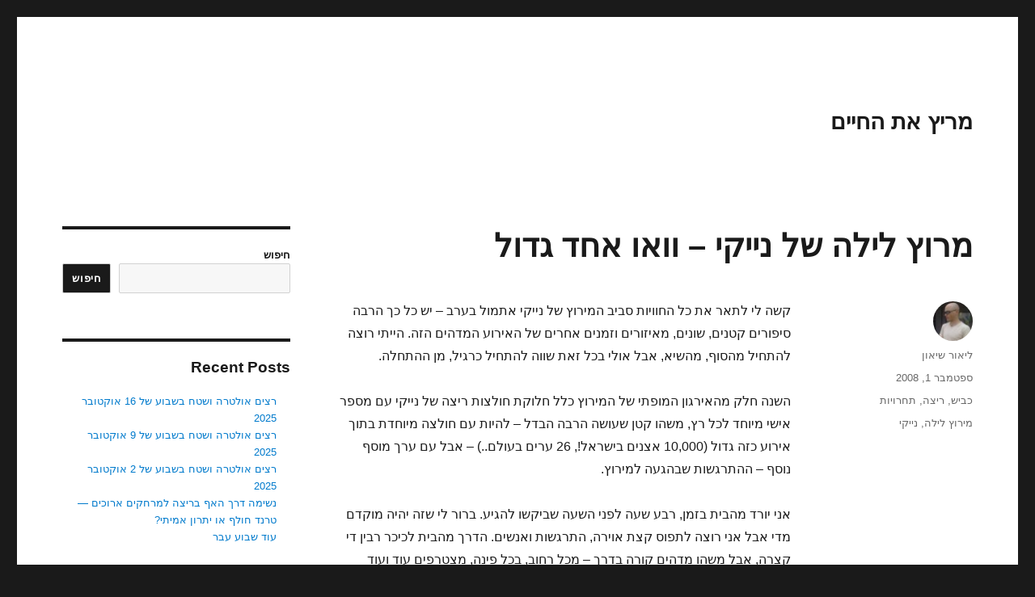

--- FILE ---
content_type: text/html; charset=UTF-8
request_url: https://runninglife.co.il/2008/09/01/%D7%9E%D7%A8%D7%95%D7%A5-%D7%9C%D7%99%D7%9C%D7%94-%D7%A9%D7%9C-%D7%A0%D7%99%D7%99%D7%A7%D7%99-%D7%95%D7%95%D7%90%D7%95-%D7%90%D7%97%D7%93-%D7%92%D7%93%D7%95%D7%9C/
body_size: 18402
content:
<!DOCTYPE html>
<html dir="rtl" lang="he-IL" prefix="og: https://ogp.me/ns#" class="no-js">
<head>
	<meta charset="UTF-8">
	<meta name="viewport" content="width=device-width, initial-scale=1.0">
	<link rel="profile" href="https://gmpg.org/xfn/11">
		<link rel="pingback" href="https://runninglife.co.il/xmlrpc.php">
		<script>(function(html){html.className = html.className.replace(/\bno-js\b/,'js')})(document.documentElement);</script>
<title>מרוץ לילה של נייקי – וואו אחד גדול - מריץ את החיים</title>
	<style>img:is([sizes="auto" i], [sizes^="auto," i]) { contain-intrinsic-size: 3000px 1500px }</style>
	
		<!-- All in One SEO 4.8.9 - aioseo.com -->
	<meta name="description" content="קשה לי לתאר את כל החוויות סביב המירוץ של נייקי אתמול בערב - יש כל כך הרבה סיפורים קטנים, שונים, מאיזורים וזמנים אחרים של האירוע המדהים הזה. הייתי רוצה להתחיל מהסוף, מהשיא, אבל אולי בכל זאת שווה להתחיל כרגיל, מן ההתחלה. השנה חלק מהאירגון המופתי של המירוץ כלל חלוקת חולצות ריצה של נייקי עם מספר" />
	<meta name="robots" content="max-image-preview:large" />
	<meta name="author" content="ליאור שיאון"/>
	<meta name="google-site-verification" content="XrTM6zyEvUmpw1Okasn_r6D-MXPwU-UB28JJsXaDXSs" />
	<link rel="canonical" href="https://runninglife.co.il/2008/09/01/%d7%9e%d7%a8%d7%95%d7%a5-%d7%9c%d7%99%d7%9c%d7%94-%d7%a9%d7%9c-%d7%a0%d7%99%d7%99%d7%a7%d7%99-%d7%95%d7%95%d7%90%d7%95-%d7%90%d7%97%d7%93-%d7%92%d7%93%d7%95%d7%9c/" />
	<meta name="generator" content="All in One SEO (AIOSEO) 4.8.9" />
		<meta property="og:locale" content="he_IL" />
		<meta property="og:site_name" content="מריץ את החיים -" />
		<meta property="og:type" content="article" />
		<meta property="og:title" content="מרוץ לילה של נייקי – וואו אחד גדול - מריץ את החיים" />
		<meta property="og:description" content="קשה לי לתאר את כל החוויות סביב המירוץ של נייקי אתמול בערב - יש כל כך הרבה סיפורים קטנים, שונים, מאיזורים וזמנים אחרים של האירוע המדהים הזה. הייתי רוצה להתחיל מהסוף, מהשיא, אבל אולי בכל זאת שווה להתחיל כרגיל, מן ההתחלה. השנה חלק מהאירגון המופתי של המירוץ כלל חלוקת חולצות ריצה של נייקי עם מספר" />
		<meta property="og:url" content="https://runninglife.co.il/2008/09/01/%d7%9e%d7%a8%d7%95%d7%a5-%d7%9c%d7%99%d7%9c%d7%94-%d7%a9%d7%9c-%d7%a0%d7%99%d7%99%d7%a7%d7%99-%d7%95%d7%95%d7%90%d7%95-%d7%90%d7%97%d7%93-%d7%92%d7%93%d7%95%d7%9c/" />
		<meta property="article:published_time" content="2008-09-01T07:06:18+00:00" />
		<meta property="article:modified_time" content="2023-12-29T07:06:32+00:00" />
		<meta name="twitter:card" content="summary_large_image" />
		<meta name="twitter:title" content="מרוץ לילה של נייקי – וואו אחד גדול - מריץ את החיים" />
		<meta name="twitter:description" content="קשה לי לתאר את כל החוויות סביב המירוץ של נייקי אתמול בערב - יש כל כך הרבה סיפורים קטנים, שונים, מאיזורים וזמנים אחרים של האירוע המדהים הזה. הייתי רוצה להתחיל מהסוף, מהשיא, אבל אולי בכל זאת שווה להתחיל כרגיל, מן ההתחלה. השנה חלק מהאירגון המופתי של המירוץ כלל חלוקת חולצות ריצה של נייקי עם מספר" />
		<script type="application/ld+json" class="aioseo-schema">
			{"@context":"https:\/\/schema.org","@graph":[{"@type":"BlogPosting","@id":"https:\/\/runninglife.co.il\/2008\/09\/01\/%d7%9e%d7%a8%d7%95%d7%a5-%d7%9c%d7%99%d7%9c%d7%94-%d7%a9%d7%9c-%d7%a0%d7%99%d7%99%d7%a7%d7%99-%d7%95%d7%95%d7%90%d7%95-%d7%90%d7%97%d7%93-%d7%92%d7%93%d7%95%d7%9c\/#blogposting","name":"\u05de\u05e8\u05d5\u05e5 \u05dc\u05d9\u05dc\u05d4 \u05e9\u05dc \u05e0\u05d9\u05d9\u05e7\u05d9 \u2013 \u05d5\u05d5\u05d0\u05d5 \u05d0\u05d7\u05d3 \u05d2\u05d3\u05d5\u05dc - \u05de\u05e8\u05d9\u05e5 \u05d0\u05ea \u05d4\u05d7\u05d9\u05d9\u05dd","headline":"\u05de\u05e8\u05d5\u05e5 \u05dc\u05d9\u05dc\u05d4 \u05e9\u05dc \u05e0\u05d9\u05d9\u05e7\u05d9 &#8211; \u05d5\u05d5\u05d0\u05d5 \u05d0\u05d7\u05d3 \u05d2\u05d3\u05d5\u05dc","author":{"@id":"https:\/\/runninglife.co.il\/author\/runninglife\/#author"},"publisher":{"@id":"https:\/\/runninglife.co.il\/#person"},"image":{"@type":"ImageObject","url":"https:\/\/web.archive.org\/web\/20080930223250im_\/http:\/\/www.sion.co.il\/life\/wp-content\/uploads\/2008\/09\/heartrate-speed-thumb.jpg","@id":"https:\/\/runninglife.co.il\/2008\/09\/01\/%d7%9e%d7%a8%d7%95%d7%a5-%d7%9c%d7%99%d7%9c%d7%94-%d7%a9%d7%9c-%d7%a0%d7%99%d7%99%d7%a7%d7%99-%d7%95%d7%95%d7%90%d7%95-%d7%90%d7%97%d7%93-%d7%92%d7%93%d7%95%d7%9c\/#articleImage"},"datePublished":"2008-09-01T07:06:18+00:00","dateModified":"2023-12-29T07:06:32+00:00","inLanguage":"he-IL","mainEntityOfPage":{"@id":"https:\/\/runninglife.co.il\/2008\/09\/01\/%d7%9e%d7%a8%d7%95%d7%a5-%d7%9c%d7%99%d7%9c%d7%94-%d7%a9%d7%9c-%d7%a0%d7%99%d7%99%d7%a7%d7%99-%d7%95%d7%95%d7%90%d7%95-%d7%90%d7%97%d7%93-%d7%92%d7%93%d7%95%d7%9c\/#webpage"},"isPartOf":{"@id":"https:\/\/runninglife.co.il\/2008\/09\/01\/%d7%9e%d7%a8%d7%95%d7%a5-%d7%9c%d7%99%d7%9c%d7%94-%d7%a9%d7%9c-%d7%a0%d7%99%d7%99%d7%a7%d7%99-%d7%95%d7%95%d7%90%d7%95-%d7%90%d7%97%d7%93-%d7%92%d7%93%d7%95%d7%9c\/#webpage"},"articleSection":"\u05db\u05d1\u05d9\u05e9, \u05e8\u05d9\u05e6\u05d4, \u05ea\u05d7\u05e8\u05d5\u05d9\u05d5\u05ea, \u05de\u05d9\u05e8\u05d5\u05e5 \u05dc\u05d9\u05dc\u05d4, \u05e0\u05d9\u05d9\u05e7\u05d9"},{"@type":"BreadcrumbList","@id":"https:\/\/runninglife.co.il\/2008\/09\/01\/%d7%9e%d7%a8%d7%95%d7%a5-%d7%9c%d7%99%d7%9c%d7%94-%d7%a9%d7%9c-%d7%a0%d7%99%d7%99%d7%a7%d7%99-%d7%95%d7%95%d7%90%d7%95-%d7%90%d7%97%d7%93-%d7%92%d7%93%d7%95%d7%9c\/#breadcrumblist","itemListElement":[{"@type":"ListItem","@id":"https:\/\/runninglife.co.il#listItem","position":1,"name":"Home","item":"https:\/\/runninglife.co.il","nextItem":{"@type":"ListItem","@id":"https:\/\/runninglife.co.il\/category\/%d7%aa%d7%97%d7%a8%d7%95%d7%99%d7%95%d7%aa\/#listItem","name":"\u05ea\u05d7\u05e8\u05d5\u05d9\u05d5\u05ea"}},{"@type":"ListItem","@id":"https:\/\/runninglife.co.il\/category\/%d7%aa%d7%97%d7%a8%d7%95%d7%99%d7%95%d7%aa\/#listItem","position":2,"name":"\u05ea\u05d7\u05e8\u05d5\u05d9\u05d5\u05ea","item":"https:\/\/runninglife.co.il\/category\/%d7%aa%d7%97%d7%a8%d7%95%d7%99%d7%95%d7%aa\/","nextItem":{"@type":"ListItem","@id":"https:\/\/runninglife.co.il\/category\/%d7%aa%d7%97%d7%a8%d7%95%d7%99%d7%95%d7%aa\/%d7%a8%d7%99%d7%a6%d7%94-%d7%aa%d7%97%d7%a8%d7%95%d7%99%d7%95%d7%aa\/#listItem","name":"\u05e8\u05d9\u05e6\u05d4"},"previousItem":{"@type":"ListItem","@id":"https:\/\/runninglife.co.il#listItem","name":"Home"}},{"@type":"ListItem","@id":"https:\/\/runninglife.co.il\/category\/%d7%aa%d7%97%d7%a8%d7%95%d7%99%d7%95%d7%aa\/%d7%a8%d7%99%d7%a6%d7%94-%d7%aa%d7%97%d7%a8%d7%95%d7%99%d7%95%d7%aa\/#listItem","position":3,"name":"\u05e8\u05d9\u05e6\u05d4","item":"https:\/\/runninglife.co.il\/category\/%d7%aa%d7%97%d7%a8%d7%95%d7%99%d7%95%d7%aa\/%d7%a8%d7%99%d7%a6%d7%94-%d7%aa%d7%97%d7%a8%d7%95%d7%99%d7%95%d7%aa\/","nextItem":{"@type":"ListItem","@id":"https:\/\/runninglife.co.il\/category\/%d7%aa%d7%97%d7%a8%d7%95%d7%99%d7%95%d7%aa\/%d7%a8%d7%99%d7%a6%d7%94-%d7%aa%d7%97%d7%a8%d7%95%d7%99%d7%95%d7%aa\/%d7%9b%d7%91%d7%99%d7%a9\/#listItem","name":"\u05db\u05d1\u05d9\u05e9"},"previousItem":{"@type":"ListItem","@id":"https:\/\/runninglife.co.il\/category\/%d7%aa%d7%97%d7%a8%d7%95%d7%99%d7%95%d7%aa\/#listItem","name":"\u05ea\u05d7\u05e8\u05d5\u05d9\u05d5\u05ea"}},{"@type":"ListItem","@id":"https:\/\/runninglife.co.il\/category\/%d7%aa%d7%97%d7%a8%d7%95%d7%99%d7%95%d7%aa\/%d7%a8%d7%99%d7%a6%d7%94-%d7%aa%d7%97%d7%a8%d7%95%d7%99%d7%95%d7%aa\/%d7%9b%d7%91%d7%99%d7%a9\/#listItem","position":4,"name":"\u05db\u05d1\u05d9\u05e9","item":"https:\/\/runninglife.co.il\/category\/%d7%aa%d7%97%d7%a8%d7%95%d7%99%d7%95%d7%aa\/%d7%a8%d7%99%d7%a6%d7%94-%d7%aa%d7%97%d7%a8%d7%95%d7%99%d7%95%d7%aa\/%d7%9b%d7%91%d7%99%d7%a9\/","nextItem":{"@type":"ListItem","@id":"https:\/\/runninglife.co.il\/2008\/09\/01\/%d7%9e%d7%a8%d7%95%d7%a5-%d7%9c%d7%99%d7%9c%d7%94-%d7%a9%d7%9c-%d7%a0%d7%99%d7%99%d7%a7%d7%99-%d7%95%d7%95%d7%90%d7%95-%d7%90%d7%97%d7%93-%d7%92%d7%93%d7%95%d7%9c\/#listItem","name":"\u05de\u05e8\u05d5\u05e5 \u05dc\u05d9\u05dc\u05d4 \u05e9\u05dc \u05e0\u05d9\u05d9\u05e7\u05d9 &#8211; \u05d5\u05d5\u05d0\u05d5 \u05d0\u05d7\u05d3 \u05d2\u05d3\u05d5\u05dc"},"previousItem":{"@type":"ListItem","@id":"https:\/\/runninglife.co.il\/category\/%d7%aa%d7%97%d7%a8%d7%95%d7%99%d7%95%d7%aa\/%d7%a8%d7%99%d7%a6%d7%94-%d7%aa%d7%97%d7%a8%d7%95%d7%99%d7%95%d7%aa\/#listItem","name":"\u05e8\u05d9\u05e6\u05d4"}},{"@type":"ListItem","@id":"https:\/\/runninglife.co.il\/2008\/09\/01\/%d7%9e%d7%a8%d7%95%d7%a5-%d7%9c%d7%99%d7%9c%d7%94-%d7%a9%d7%9c-%d7%a0%d7%99%d7%99%d7%a7%d7%99-%d7%95%d7%95%d7%90%d7%95-%d7%90%d7%97%d7%93-%d7%92%d7%93%d7%95%d7%9c\/#listItem","position":5,"name":"\u05de\u05e8\u05d5\u05e5 \u05dc\u05d9\u05dc\u05d4 \u05e9\u05dc \u05e0\u05d9\u05d9\u05e7\u05d9 &#8211; \u05d5\u05d5\u05d0\u05d5 \u05d0\u05d7\u05d3 \u05d2\u05d3\u05d5\u05dc","previousItem":{"@type":"ListItem","@id":"https:\/\/runninglife.co.il\/category\/%d7%aa%d7%97%d7%a8%d7%95%d7%99%d7%95%d7%aa\/%d7%a8%d7%99%d7%a6%d7%94-%d7%aa%d7%97%d7%a8%d7%95%d7%99%d7%95%d7%aa\/%d7%9b%d7%91%d7%99%d7%a9\/#listItem","name":"\u05db\u05d1\u05d9\u05e9"}}]},{"@type":"Person","@id":"https:\/\/runninglife.co.il\/#person","name":"\u05dc\u05d9\u05d0\u05d5\u05e8 \u05e9\u05d9\u05d0\u05d5\u05df"},{"@type":"Person","@id":"https:\/\/runninglife.co.il\/author\/runninglife\/#author","url":"https:\/\/runninglife.co.il\/author\/runninglife\/","name":"\u05dc\u05d9\u05d0\u05d5\u05e8 \u05e9\u05d9\u05d0\u05d5\u05df","image":{"@type":"ImageObject","@id":"https:\/\/runninglife.co.il\/2008\/09\/01\/%d7%9e%d7%a8%d7%95%d7%a5-%d7%9c%d7%99%d7%9c%d7%94-%d7%a9%d7%9c-%d7%a0%d7%99%d7%99%d7%a7%d7%99-%d7%95%d7%95%d7%90%d7%95-%d7%90%d7%97%d7%93-%d7%92%d7%93%d7%95%d7%9c\/#authorImage","url":"https:\/\/secure.gravatar.com\/avatar\/8acd3711af661ce20f876085f96d30aad97e7d692ada691deab1f1166f09e02d?s=96&d=mm&r=g","width":96,"height":96,"caption":"\u05dc\u05d9\u05d0\u05d5\u05e8 \u05e9\u05d9\u05d0\u05d5\u05df"}},{"@type":"WebPage","@id":"https:\/\/runninglife.co.il\/2008\/09\/01\/%d7%9e%d7%a8%d7%95%d7%a5-%d7%9c%d7%99%d7%9c%d7%94-%d7%a9%d7%9c-%d7%a0%d7%99%d7%99%d7%a7%d7%99-%d7%95%d7%95%d7%90%d7%95-%d7%90%d7%97%d7%93-%d7%92%d7%93%d7%95%d7%9c\/#webpage","url":"https:\/\/runninglife.co.il\/2008\/09\/01\/%d7%9e%d7%a8%d7%95%d7%a5-%d7%9c%d7%99%d7%9c%d7%94-%d7%a9%d7%9c-%d7%a0%d7%99%d7%99%d7%a7%d7%99-%d7%95%d7%95%d7%90%d7%95-%d7%90%d7%97%d7%93-%d7%92%d7%93%d7%95%d7%9c\/","name":"\u05de\u05e8\u05d5\u05e5 \u05dc\u05d9\u05dc\u05d4 \u05e9\u05dc \u05e0\u05d9\u05d9\u05e7\u05d9 \u2013 \u05d5\u05d5\u05d0\u05d5 \u05d0\u05d7\u05d3 \u05d2\u05d3\u05d5\u05dc - \u05de\u05e8\u05d9\u05e5 \u05d0\u05ea \u05d4\u05d7\u05d9\u05d9\u05dd","description":"\u05e7\u05e9\u05d4 \u05dc\u05d9 \u05dc\u05ea\u05d0\u05e8 \u05d0\u05ea \u05db\u05dc \u05d4\u05d7\u05d5\u05d5\u05d9\u05d5\u05ea \u05e1\u05d1\u05d9\u05d1 \u05d4\u05de\u05d9\u05e8\u05d5\u05e5 \u05e9\u05dc \u05e0\u05d9\u05d9\u05e7\u05d9 \u05d0\u05ea\u05de\u05d5\u05dc \u05d1\u05e2\u05e8\u05d1 - \u05d9\u05e9 \u05db\u05dc \u05db\u05da \u05d4\u05e8\u05d1\u05d4 \u05e1\u05d9\u05e4\u05d5\u05e8\u05d9\u05dd \u05e7\u05d8\u05e0\u05d9\u05dd, \u05e9\u05d5\u05e0\u05d9\u05dd, \u05de\u05d0\u05d9\u05d6\u05d5\u05e8\u05d9\u05dd \u05d5\u05d6\u05de\u05e0\u05d9\u05dd \u05d0\u05d7\u05e8\u05d9\u05dd \u05e9\u05dc \u05d4\u05d0\u05d9\u05e8\u05d5\u05e2 \u05d4\u05de\u05d3\u05d4\u05d9\u05dd \u05d4\u05d6\u05d4. \u05d4\u05d9\u05d9\u05ea\u05d9 \u05e8\u05d5\u05e6\u05d4 \u05dc\u05d4\u05ea\u05d7\u05d9\u05dc \u05de\u05d4\u05e1\u05d5\u05e3, \u05de\u05d4\u05e9\u05d9\u05d0, \u05d0\u05d1\u05dc \u05d0\u05d5\u05dc\u05d9 \u05d1\u05db\u05dc \u05d6\u05d0\u05ea \u05e9\u05d5\u05d5\u05d4 \u05dc\u05d4\u05ea\u05d7\u05d9\u05dc \u05db\u05e8\u05d2\u05d9\u05dc, \u05de\u05df \u05d4\u05d4\u05ea\u05d7\u05dc\u05d4. \u05d4\u05e9\u05e0\u05d4 \u05d7\u05dc\u05e7 \u05de\u05d4\u05d0\u05d9\u05e8\u05d2\u05d5\u05df \u05d4\u05de\u05d5\u05e4\u05ea\u05d9 \u05e9\u05dc \u05d4\u05de\u05d9\u05e8\u05d5\u05e5 \u05db\u05dc\u05dc \u05d7\u05dc\u05d5\u05e7\u05ea \u05d7\u05d5\u05dc\u05e6\u05d5\u05ea \u05e8\u05d9\u05e6\u05d4 \u05e9\u05dc \u05e0\u05d9\u05d9\u05e7\u05d9 \u05e2\u05dd \u05de\u05e1\u05e4\u05e8","inLanguage":"he-IL","isPartOf":{"@id":"https:\/\/runninglife.co.il\/#website"},"breadcrumb":{"@id":"https:\/\/runninglife.co.il\/2008\/09\/01\/%d7%9e%d7%a8%d7%95%d7%a5-%d7%9c%d7%99%d7%9c%d7%94-%d7%a9%d7%9c-%d7%a0%d7%99%d7%99%d7%a7%d7%99-%d7%95%d7%95%d7%90%d7%95-%d7%90%d7%97%d7%93-%d7%92%d7%93%d7%95%d7%9c\/#breadcrumblist"},"author":{"@id":"https:\/\/runninglife.co.il\/author\/runninglife\/#author"},"creator":{"@id":"https:\/\/runninglife.co.il\/author\/runninglife\/#author"},"datePublished":"2008-09-01T07:06:18+00:00","dateModified":"2023-12-29T07:06:32+00:00"},{"@type":"WebSite","@id":"https:\/\/runninglife.co.il\/#website","url":"https:\/\/runninglife.co.il\/","name":"\u05de\u05e8\u05d9\u05e5 \u05d0\u05ea \u05d4\u05d7\u05d9\u05d9\u05dd","inLanguage":"he-IL","publisher":{"@id":"https:\/\/runninglife.co.il\/#person"}}]}
		</script>
		<!-- All in One SEO -->

<link rel='dns-prefetch' href='//stats.wp.com' />
<link rel="alternate" type="application/rss+xml" title="מריץ את החיים &laquo; פיד‏" href="https://runninglife.co.il/feed/" />
<link rel="alternate" type="application/rss+xml" title="מריץ את החיים &laquo; פיד תגובות‏" href="https://runninglife.co.il/comments/feed/" />
<link rel="alternate" type="application/rss+xml" title="מריץ את החיים &laquo; פיד תגובות של מרוץ לילה של נייקי &#8211; וואו אחד גדול" href="https://runninglife.co.il/2008/09/01/%d7%9e%d7%a8%d7%95%d7%a5-%d7%9c%d7%99%d7%9c%d7%94-%d7%a9%d7%9c-%d7%a0%d7%99%d7%99%d7%a7%d7%99-%d7%95%d7%95%d7%90%d7%95-%d7%90%d7%97%d7%93-%d7%92%d7%93%d7%95%d7%9c/feed/" />
		<!-- This site uses the Google Analytics by MonsterInsights plugin v9.11.1 - Using Analytics tracking - https://www.monsterinsights.com/ -->
							<script src="//www.googletagmanager.com/gtag/js?id=G-SZ7QXS3PGX"  data-cfasync="false" data-wpfc-render="false" async></script>
			<script data-cfasync="false" data-wpfc-render="false">
				var mi_version = '9.11.1';
				var mi_track_user = true;
				var mi_no_track_reason = '';
								var MonsterInsightsDefaultLocations = {"page_location":"https:\/\/runninglife.co.il\/2008\/09\/01\/%D7%9E%D7%A8%D7%95%D7%A5-%D7%9C%D7%99%D7%9C%D7%94-%D7%A9%D7%9C-%D7%A0%D7%99%D7%99%D7%A7%D7%99-%D7%95%D7%95%D7%90%D7%95-%D7%90%D7%97%D7%93-%D7%92%D7%93%D7%95%D7%9C\/"};
								if ( typeof MonsterInsightsPrivacyGuardFilter === 'function' ) {
					var MonsterInsightsLocations = (typeof MonsterInsightsExcludeQuery === 'object') ? MonsterInsightsPrivacyGuardFilter( MonsterInsightsExcludeQuery ) : MonsterInsightsPrivacyGuardFilter( MonsterInsightsDefaultLocations );
				} else {
					var MonsterInsightsLocations = (typeof MonsterInsightsExcludeQuery === 'object') ? MonsterInsightsExcludeQuery : MonsterInsightsDefaultLocations;
				}

								var disableStrs = [
										'ga-disable-G-SZ7QXS3PGX',
									];

				/* Function to detect opted out users */
				function __gtagTrackerIsOptedOut() {
					for (var index = 0; index < disableStrs.length; index++) {
						if (document.cookie.indexOf(disableStrs[index] + '=true') > -1) {
							return true;
						}
					}

					return false;
				}

				/* Disable tracking if the opt-out cookie exists. */
				if (__gtagTrackerIsOptedOut()) {
					for (var index = 0; index < disableStrs.length; index++) {
						window[disableStrs[index]] = true;
					}
				}

				/* Opt-out function */
				function __gtagTrackerOptout() {
					for (var index = 0; index < disableStrs.length; index++) {
						document.cookie = disableStrs[index] + '=true; expires=Thu, 31 Dec 2099 23:59:59 UTC; path=/';
						window[disableStrs[index]] = true;
					}
				}

				if ('undefined' === typeof gaOptout) {
					function gaOptout() {
						__gtagTrackerOptout();
					}
				}
								window.dataLayer = window.dataLayer || [];

				window.MonsterInsightsDualTracker = {
					helpers: {},
					trackers: {},
				};
				if (mi_track_user) {
					function __gtagDataLayer() {
						dataLayer.push(arguments);
					}

					function __gtagTracker(type, name, parameters) {
						if (!parameters) {
							parameters = {};
						}

						if (parameters.send_to) {
							__gtagDataLayer.apply(null, arguments);
							return;
						}

						if (type === 'event') {
														parameters.send_to = monsterinsights_frontend.v4_id;
							var hookName = name;
							if (typeof parameters['event_category'] !== 'undefined') {
								hookName = parameters['event_category'] + ':' + name;
							}

							if (typeof MonsterInsightsDualTracker.trackers[hookName] !== 'undefined') {
								MonsterInsightsDualTracker.trackers[hookName](parameters);
							} else {
								__gtagDataLayer('event', name, parameters);
							}
							
						} else {
							__gtagDataLayer.apply(null, arguments);
						}
					}

					__gtagTracker('js', new Date());
					__gtagTracker('set', {
						'developer_id.dZGIzZG': true,
											});
					if ( MonsterInsightsLocations.page_location ) {
						__gtagTracker('set', MonsterInsightsLocations);
					}
										__gtagTracker('config', 'G-SZ7QXS3PGX', {"forceSSL":"true","link_attribution":"true"} );
										window.gtag = __gtagTracker;										(function () {
						/* https://developers.google.com/analytics/devguides/collection/analyticsjs/ */
						/* ga and __gaTracker compatibility shim. */
						var noopfn = function () {
							return null;
						};
						var newtracker = function () {
							return new Tracker();
						};
						var Tracker = function () {
							return null;
						};
						var p = Tracker.prototype;
						p.get = noopfn;
						p.set = noopfn;
						p.send = function () {
							var args = Array.prototype.slice.call(arguments);
							args.unshift('send');
							__gaTracker.apply(null, args);
						};
						var __gaTracker = function () {
							var len = arguments.length;
							if (len === 0) {
								return;
							}
							var f = arguments[len - 1];
							if (typeof f !== 'object' || f === null || typeof f.hitCallback !== 'function') {
								if ('send' === arguments[0]) {
									var hitConverted, hitObject = false, action;
									if ('event' === arguments[1]) {
										if ('undefined' !== typeof arguments[3]) {
											hitObject = {
												'eventAction': arguments[3],
												'eventCategory': arguments[2],
												'eventLabel': arguments[4],
												'value': arguments[5] ? arguments[5] : 1,
											}
										}
									}
									if ('pageview' === arguments[1]) {
										if ('undefined' !== typeof arguments[2]) {
											hitObject = {
												'eventAction': 'page_view',
												'page_path': arguments[2],
											}
										}
									}
									if (typeof arguments[2] === 'object') {
										hitObject = arguments[2];
									}
									if (typeof arguments[5] === 'object') {
										Object.assign(hitObject, arguments[5]);
									}
									if ('undefined' !== typeof arguments[1].hitType) {
										hitObject = arguments[1];
										if ('pageview' === hitObject.hitType) {
											hitObject.eventAction = 'page_view';
										}
									}
									if (hitObject) {
										action = 'timing' === arguments[1].hitType ? 'timing_complete' : hitObject.eventAction;
										hitConverted = mapArgs(hitObject);
										__gtagTracker('event', action, hitConverted);
									}
								}
								return;
							}

							function mapArgs(args) {
								var arg, hit = {};
								var gaMap = {
									'eventCategory': 'event_category',
									'eventAction': 'event_action',
									'eventLabel': 'event_label',
									'eventValue': 'event_value',
									'nonInteraction': 'non_interaction',
									'timingCategory': 'event_category',
									'timingVar': 'name',
									'timingValue': 'value',
									'timingLabel': 'event_label',
									'page': 'page_path',
									'location': 'page_location',
									'title': 'page_title',
									'referrer' : 'page_referrer',
								};
								for (arg in args) {
																		if (!(!args.hasOwnProperty(arg) || !gaMap.hasOwnProperty(arg))) {
										hit[gaMap[arg]] = args[arg];
									} else {
										hit[arg] = args[arg];
									}
								}
								return hit;
							}

							try {
								f.hitCallback();
							} catch (ex) {
							}
						};
						__gaTracker.create = newtracker;
						__gaTracker.getByName = newtracker;
						__gaTracker.getAll = function () {
							return [];
						};
						__gaTracker.remove = noopfn;
						__gaTracker.loaded = true;
						window['__gaTracker'] = __gaTracker;
					})();
									} else {
										console.log("");
					(function () {
						function __gtagTracker() {
							return null;
						}

						window['__gtagTracker'] = __gtagTracker;
						window['gtag'] = __gtagTracker;
					})();
									}
			</script>
							<!-- / Google Analytics by MonsterInsights -->
		<script>
window._wpemojiSettings = {"baseUrl":"https:\/\/s.w.org\/images\/core\/emoji\/16.0.1\/72x72\/","ext":".png","svgUrl":"https:\/\/s.w.org\/images\/core\/emoji\/16.0.1\/svg\/","svgExt":".svg","source":{"concatemoji":"https:\/\/runninglife.co.il\/wp-includes\/js\/wp-emoji-release.min.js?ver=6.8.3"}};
/*! This file is auto-generated */
!function(s,n){var o,i,e;function c(e){try{var t={supportTests:e,timestamp:(new Date).valueOf()};sessionStorage.setItem(o,JSON.stringify(t))}catch(e){}}function p(e,t,n){e.clearRect(0,0,e.canvas.width,e.canvas.height),e.fillText(t,0,0);var t=new Uint32Array(e.getImageData(0,0,e.canvas.width,e.canvas.height).data),a=(e.clearRect(0,0,e.canvas.width,e.canvas.height),e.fillText(n,0,0),new Uint32Array(e.getImageData(0,0,e.canvas.width,e.canvas.height).data));return t.every(function(e,t){return e===a[t]})}function u(e,t){e.clearRect(0,0,e.canvas.width,e.canvas.height),e.fillText(t,0,0);for(var n=e.getImageData(16,16,1,1),a=0;a<n.data.length;a++)if(0!==n.data[a])return!1;return!0}function f(e,t,n,a){switch(t){case"flag":return n(e,"\ud83c\udff3\ufe0f\u200d\u26a7\ufe0f","\ud83c\udff3\ufe0f\u200b\u26a7\ufe0f")?!1:!n(e,"\ud83c\udde8\ud83c\uddf6","\ud83c\udde8\u200b\ud83c\uddf6")&&!n(e,"\ud83c\udff4\udb40\udc67\udb40\udc62\udb40\udc65\udb40\udc6e\udb40\udc67\udb40\udc7f","\ud83c\udff4\u200b\udb40\udc67\u200b\udb40\udc62\u200b\udb40\udc65\u200b\udb40\udc6e\u200b\udb40\udc67\u200b\udb40\udc7f");case"emoji":return!a(e,"\ud83e\udedf")}return!1}function g(e,t,n,a){var r="undefined"!=typeof WorkerGlobalScope&&self instanceof WorkerGlobalScope?new OffscreenCanvas(300,150):s.createElement("canvas"),o=r.getContext("2d",{willReadFrequently:!0}),i=(o.textBaseline="top",o.font="600 32px Arial",{});return e.forEach(function(e){i[e]=t(o,e,n,a)}),i}function t(e){var t=s.createElement("script");t.src=e,t.defer=!0,s.head.appendChild(t)}"undefined"!=typeof Promise&&(o="wpEmojiSettingsSupports",i=["flag","emoji"],n.supports={everything:!0,everythingExceptFlag:!0},e=new Promise(function(e){s.addEventListener("DOMContentLoaded",e,{once:!0})}),new Promise(function(t){var n=function(){try{var e=JSON.parse(sessionStorage.getItem(o));if("object"==typeof e&&"number"==typeof e.timestamp&&(new Date).valueOf()<e.timestamp+604800&&"object"==typeof e.supportTests)return e.supportTests}catch(e){}return null}();if(!n){if("undefined"!=typeof Worker&&"undefined"!=typeof OffscreenCanvas&&"undefined"!=typeof URL&&URL.createObjectURL&&"undefined"!=typeof Blob)try{var e="postMessage("+g.toString()+"("+[JSON.stringify(i),f.toString(),p.toString(),u.toString()].join(",")+"));",a=new Blob([e],{type:"text/javascript"}),r=new Worker(URL.createObjectURL(a),{name:"wpTestEmojiSupports"});return void(r.onmessage=function(e){c(n=e.data),r.terminate(),t(n)})}catch(e){}c(n=g(i,f,p,u))}t(n)}).then(function(e){for(var t in e)n.supports[t]=e[t],n.supports.everything=n.supports.everything&&n.supports[t],"flag"!==t&&(n.supports.everythingExceptFlag=n.supports.everythingExceptFlag&&n.supports[t]);n.supports.everythingExceptFlag=n.supports.everythingExceptFlag&&!n.supports.flag,n.DOMReady=!1,n.readyCallback=function(){n.DOMReady=!0}}).then(function(){return e}).then(function(){var e;n.supports.everything||(n.readyCallback(),(e=n.source||{}).concatemoji?t(e.concatemoji):e.wpemoji&&e.twemoji&&(t(e.twemoji),t(e.wpemoji)))}))}((window,document),window._wpemojiSettings);
</script>
<link rel='stylesheet' id='twentysixteen-jetpack-rtl-css' href='https://runninglife.co.il/wp-content/plugins/jetpack/modules/theme-tools/compat/twentysixteen-rtl.css?ver=15.2' media='all' />
<style id='wp-emoji-styles-inline-css'>

	img.wp-smiley, img.emoji {
		display: inline !important;
		border: none !important;
		box-shadow: none !important;
		height: 1em !important;
		width: 1em !important;
		margin: 0 0.07em !important;
		vertical-align: -0.1em !important;
		background: none !important;
		padding: 0 !important;
	}
</style>
<link rel='stylesheet' id='wp-block-library-rtl-css' href='https://runninglife.co.il/wp-includes/css/dist/block-library/style-rtl.min.css?ver=6.8.3' media='all' />
<style id='wp-block-library-theme-inline-css'>
.wp-block-audio :where(figcaption){color:#555;font-size:13px;text-align:center}.is-dark-theme .wp-block-audio :where(figcaption){color:#ffffffa6}.wp-block-audio{margin:0 0 1em}.wp-block-code{border:1px solid #ccc;border-radius:4px;font-family:Menlo,Consolas,monaco,monospace;padding:.8em 1em}.wp-block-embed :where(figcaption){color:#555;font-size:13px;text-align:center}.is-dark-theme .wp-block-embed :where(figcaption){color:#ffffffa6}.wp-block-embed{margin:0 0 1em}.blocks-gallery-caption{color:#555;font-size:13px;text-align:center}.is-dark-theme .blocks-gallery-caption{color:#ffffffa6}:root :where(.wp-block-image figcaption){color:#555;font-size:13px;text-align:center}.is-dark-theme :root :where(.wp-block-image figcaption){color:#ffffffa6}.wp-block-image{margin:0 0 1em}.wp-block-pullquote{border-bottom:4px solid;border-top:4px solid;color:currentColor;margin-bottom:1.75em}.wp-block-pullquote cite,.wp-block-pullquote footer,.wp-block-pullquote__citation{color:currentColor;font-size:.8125em;font-style:normal;text-transform:uppercase}.wp-block-quote{border-left:.25em solid;margin:0 0 1.75em;padding-left:1em}.wp-block-quote cite,.wp-block-quote footer{color:currentColor;font-size:.8125em;font-style:normal;position:relative}.wp-block-quote:where(.has-text-align-right){border-left:none;border-right:.25em solid;padding-left:0;padding-right:1em}.wp-block-quote:where(.has-text-align-center){border:none;padding-left:0}.wp-block-quote.is-large,.wp-block-quote.is-style-large,.wp-block-quote:where(.is-style-plain){border:none}.wp-block-search .wp-block-search__label{font-weight:700}.wp-block-search__button{border:1px solid #ccc;padding:.375em .625em}:where(.wp-block-group.has-background){padding:1.25em 2.375em}.wp-block-separator.has-css-opacity{opacity:.4}.wp-block-separator{border:none;border-bottom:2px solid;margin-left:auto;margin-right:auto}.wp-block-separator.has-alpha-channel-opacity{opacity:1}.wp-block-separator:not(.is-style-wide):not(.is-style-dots){width:100px}.wp-block-separator.has-background:not(.is-style-dots){border-bottom:none;height:1px}.wp-block-separator.has-background:not(.is-style-wide):not(.is-style-dots){height:2px}.wp-block-table{margin:0 0 1em}.wp-block-table td,.wp-block-table th{word-break:normal}.wp-block-table :where(figcaption){color:#555;font-size:13px;text-align:center}.is-dark-theme .wp-block-table :where(figcaption){color:#ffffffa6}.wp-block-video :where(figcaption){color:#555;font-size:13px;text-align:center}.is-dark-theme .wp-block-video :where(figcaption){color:#ffffffa6}.wp-block-video{margin:0 0 1em}:root :where(.wp-block-template-part.has-background){margin-bottom:0;margin-top:0;padding:1.25em 2.375em}
</style>
<style id='classic-theme-styles-inline-css'>
/*! This file is auto-generated */
.wp-block-button__link{color:#fff;background-color:#32373c;border-radius:9999px;box-shadow:none;text-decoration:none;padding:calc(.667em + 2px) calc(1.333em + 2px);font-size:1.125em}.wp-block-file__button{background:#32373c;color:#fff;text-decoration:none}
</style>
<link rel='stylesheet' id='mediaelement-css' href='https://runninglife.co.il/wp-includes/js/mediaelement/mediaelementplayer-legacy.min.css?ver=4.2.17' media='all' />
<link rel='stylesheet' id='wp-mediaelement-css' href='https://runninglife.co.il/wp-includes/js/mediaelement/wp-mediaelement.min.css?ver=6.8.3' media='all' />
<style id='jetpack-sharing-buttons-style-inline-css'>
.jetpack-sharing-buttons__services-list{display:flex;flex-direction:row;flex-wrap:wrap;gap:0;list-style-type:none;margin:5px;padding:0}.jetpack-sharing-buttons__services-list.has-small-icon-size{font-size:12px}.jetpack-sharing-buttons__services-list.has-normal-icon-size{font-size:16px}.jetpack-sharing-buttons__services-list.has-large-icon-size{font-size:24px}.jetpack-sharing-buttons__services-list.has-huge-icon-size{font-size:36px}@media print{.jetpack-sharing-buttons__services-list{display:none!important}}.editor-styles-wrapper .wp-block-jetpack-sharing-buttons{gap:0;padding-inline-start:0}ul.jetpack-sharing-buttons__services-list.has-background{padding:1.25em 2.375em}
</style>
<style id='global-styles-inline-css'>
:root{--wp--preset--aspect-ratio--square: 1;--wp--preset--aspect-ratio--4-3: 4/3;--wp--preset--aspect-ratio--3-4: 3/4;--wp--preset--aspect-ratio--3-2: 3/2;--wp--preset--aspect-ratio--2-3: 2/3;--wp--preset--aspect-ratio--16-9: 16/9;--wp--preset--aspect-ratio--9-16: 9/16;--wp--preset--color--black: #000000;--wp--preset--color--cyan-bluish-gray: #abb8c3;--wp--preset--color--white: #fff;--wp--preset--color--pale-pink: #f78da7;--wp--preset--color--vivid-red: #cf2e2e;--wp--preset--color--luminous-vivid-orange: #ff6900;--wp--preset--color--luminous-vivid-amber: #fcb900;--wp--preset--color--light-green-cyan: #7bdcb5;--wp--preset--color--vivid-green-cyan: #00d084;--wp--preset--color--pale-cyan-blue: #8ed1fc;--wp--preset--color--vivid-cyan-blue: #0693e3;--wp--preset--color--vivid-purple: #9b51e0;--wp--preset--color--dark-gray: #1a1a1a;--wp--preset--color--medium-gray: #686868;--wp--preset--color--light-gray: #e5e5e5;--wp--preset--color--blue-gray: #4d545c;--wp--preset--color--bright-blue: #007acc;--wp--preset--color--light-blue: #9adffd;--wp--preset--color--dark-brown: #402b30;--wp--preset--color--medium-brown: #774e24;--wp--preset--color--dark-red: #640c1f;--wp--preset--color--bright-red: #ff675f;--wp--preset--color--yellow: #ffef8e;--wp--preset--gradient--vivid-cyan-blue-to-vivid-purple: linear-gradient(135deg,rgba(6,147,227,1) 0%,rgb(155,81,224) 100%);--wp--preset--gradient--light-green-cyan-to-vivid-green-cyan: linear-gradient(135deg,rgb(122,220,180) 0%,rgb(0,208,130) 100%);--wp--preset--gradient--luminous-vivid-amber-to-luminous-vivid-orange: linear-gradient(135deg,rgba(252,185,0,1) 0%,rgba(255,105,0,1) 100%);--wp--preset--gradient--luminous-vivid-orange-to-vivid-red: linear-gradient(135deg,rgba(255,105,0,1) 0%,rgb(207,46,46) 100%);--wp--preset--gradient--very-light-gray-to-cyan-bluish-gray: linear-gradient(135deg,rgb(238,238,238) 0%,rgb(169,184,195) 100%);--wp--preset--gradient--cool-to-warm-spectrum: linear-gradient(135deg,rgb(74,234,220) 0%,rgb(151,120,209) 20%,rgb(207,42,186) 40%,rgb(238,44,130) 60%,rgb(251,105,98) 80%,rgb(254,248,76) 100%);--wp--preset--gradient--blush-light-purple: linear-gradient(135deg,rgb(255,206,236) 0%,rgb(152,150,240) 100%);--wp--preset--gradient--blush-bordeaux: linear-gradient(135deg,rgb(254,205,165) 0%,rgb(254,45,45) 50%,rgb(107,0,62) 100%);--wp--preset--gradient--luminous-dusk: linear-gradient(135deg,rgb(255,203,112) 0%,rgb(199,81,192) 50%,rgb(65,88,208) 100%);--wp--preset--gradient--pale-ocean: linear-gradient(135deg,rgb(255,245,203) 0%,rgb(182,227,212) 50%,rgb(51,167,181) 100%);--wp--preset--gradient--electric-grass: linear-gradient(135deg,rgb(202,248,128) 0%,rgb(113,206,126) 100%);--wp--preset--gradient--midnight: linear-gradient(135deg,rgb(2,3,129) 0%,rgb(40,116,252) 100%);--wp--preset--font-size--small: 13px;--wp--preset--font-size--medium: 20px;--wp--preset--font-size--large: 36px;--wp--preset--font-size--x-large: 42px;--wp--preset--spacing--20: 0.44rem;--wp--preset--spacing--30: 0.67rem;--wp--preset--spacing--40: 1rem;--wp--preset--spacing--50: 1.5rem;--wp--preset--spacing--60: 2.25rem;--wp--preset--spacing--70: 3.38rem;--wp--preset--spacing--80: 5.06rem;--wp--preset--shadow--natural: 6px 6px 9px rgba(0, 0, 0, 0.2);--wp--preset--shadow--deep: 12px 12px 50px rgba(0, 0, 0, 0.4);--wp--preset--shadow--sharp: 6px 6px 0px rgba(0, 0, 0, 0.2);--wp--preset--shadow--outlined: 6px 6px 0px -3px rgba(255, 255, 255, 1), 6px 6px rgba(0, 0, 0, 1);--wp--preset--shadow--crisp: 6px 6px 0px rgba(0, 0, 0, 1);}:where(.is-layout-flex){gap: 0.5em;}:where(.is-layout-grid){gap: 0.5em;}body .is-layout-flex{display: flex;}.is-layout-flex{flex-wrap: wrap;align-items: center;}.is-layout-flex > :is(*, div){margin: 0;}body .is-layout-grid{display: grid;}.is-layout-grid > :is(*, div){margin: 0;}:where(.wp-block-columns.is-layout-flex){gap: 2em;}:where(.wp-block-columns.is-layout-grid){gap: 2em;}:where(.wp-block-post-template.is-layout-flex){gap: 1.25em;}:where(.wp-block-post-template.is-layout-grid){gap: 1.25em;}.has-black-color{color: var(--wp--preset--color--black) !important;}.has-cyan-bluish-gray-color{color: var(--wp--preset--color--cyan-bluish-gray) !important;}.has-white-color{color: var(--wp--preset--color--white) !important;}.has-pale-pink-color{color: var(--wp--preset--color--pale-pink) !important;}.has-vivid-red-color{color: var(--wp--preset--color--vivid-red) !important;}.has-luminous-vivid-orange-color{color: var(--wp--preset--color--luminous-vivid-orange) !important;}.has-luminous-vivid-amber-color{color: var(--wp--preset--color--luminous-vivid-amber) !important;}.has-light-green-cyan-color{color: var(--wp--preset--color--light-green-cyan) !important;}.has-vivid-green-cyan-color{color: var(--wp--preset--color--vivid-green-cyan) !important;}.has-pale-cyan-blue-color{color: var(--wp--preset--color--pale-cyan-blue) !important;}.has-vivid-cyan-blue-color{color: var(--wp--preset--color--vivid-cyan-blue) !important;}.has-vivid-purple-color{color: var(--wp--preset--color--vivid-purple) !important;}.has-black-background-color{background-color: var(--wp--preset--color--black) !important;}.has-cyan-bluish-gray-background-color{background-color: var(--wp--preset--color--cyan-bluish-gray) !important;}.has-white-background-color{background-color: var(--wp--preset--color--white) !important;}.has-pale-pink-background-color{background-color: var(--wp--preset--color--pale-pink) !important;}.has-vivid-red-background-color{background-color: var(--wp--preset--color--vivid-red) !important;}.has-luminous-vivid-orange-background-color{background-color: var(--wp--preset--color--luminous-vivid-orange) !important;}.has-luminous-vivid-amber-background-color{background-color: var(--wp--preset--color--luminous-vivid-amber) !important;}.has-light-green-cyan-background-color{background-color: var(--wp--preset--color--light-green-cyan) !important;}.has-vivid-green-cyan-background-color{background-color: var(--wp--preset--color--vivid-green-cyan) !important;}.has-pale-cyan-blue-background-color{background-color: var(--wp--preset--color--pale-cyan-blue) !important;}.has-vivid-cyan-blue-background-color{background-color: var(--wp--preset--color--vivid-cyan-blue) !important;}.has-vivid-purple-background-color{background-color: var(--wp--preset--color--vivid-purple) !important;}.has-black-border-color{border-color: var(--wp--preset--color--black) !important;}.has-cyan-bluish-gray-border-color{border-color: var(--wp--preset--color--cyan-bluish-gray) !important;}.has-white-border-color{border-color: var(--wp--preset--color--white) !important;}.has-pale-pink-border-color{border-color: var(--wp--preset--color--pale-pink) !important;}.has-vivid-red-border-color{border-color: var(--wp--preset--color--vivid-red) !important;}.has-luminous-vivid-orange-border-color{border-color: var(--wp--preset--color--luminous-vivid-orange) !important;}.has-luminous-vivid-amber-border-color{border-color: var(--wp--preset--color--luminous-vivid-amber) !important;}.has-light-green-cyan-border-color{border-color: var(--wp--preset--color--light-green-cyan) !important;}.has-vivid-green-cyan-border-color{border-color: var(--wp--preset--color--vivid-green-cyan) !important;}.has-pale-cyan-blue-border-color{border-color: var(--wp--preset--color--pale-cyan-blue) !important;}.has-vivid-cyan-blue-border-color{border-color: var(--wp--preset--color--vivid-cyan-blue) !important;}.has-vivid-purple-border-color{border-color: var(--wp--preset--color--vivid-purple) !important;}.has-vivid-cyan-blue-to-vivid-purple-gradient-background{background: var(--wp--preset--gradient--vivid-cyan-blue-to-vivid-purple) !important;}.has-light-green-cyan-to-vivid-green-cyan-gradient-background{background: var(--wp--preset--gradient--light-green-cyan-to-vivid-green-cyan) !important;}.has-luminous-vivid-amber-to-luminous-vivid-orange-gradient-background{background: var(--wp--preset--gradient--luminous-vivid-amber-to-luminous-vivid-orange) !important;}.has-luminous-vivid-orange-to-vivid-red-gradient-background{background: var(--wp--preset--gradient--luminous-vivid-orange-to-vivid-red) !important;}.has-very-light-gray-to-cyan-bluish-gray-gradient-background{background: var(--wp--preset--gradient--very-light-gray-to-cyan-bluish-gray) !important;}.has-cool-to-warm-spectrum-gradient-background{background: var(--wp--preset--gradient--cool-to-warm-spectrum) !important;}.has-blush-light-purple-gradient-background{background: var(--wp--preset--gradient--blush-light-purple) !important;}.has-blush-bordeaux-gradient-background{background: var(--wp--preset--gradient--blush-bordeaux) !important;}.has-luminous-dusk-gradient-background{background: var(--wp--preset--gradient--luminous-dusk) !important;}.has-pale-ocean-gradient-background{background: var(--wp--preset--gradient--pale-ocean) !important;}.has-electric-grass-gradient-background{background: var(--wp--preset--gradient--electric-grass) !important;}.has-midnight-gradient-background{background: var(--wp--preset--gradient--midnight) !important;}.has-small-font-size{font-size: var(--wp--preset--font-size--small) !important;}.has-medium-font-size{font-size: var(--wp--preset--font-size--medium) !important;}.has-large-font-size{font-size: var(--wp--preset--font-size--large) !important;}.has-x-large-font-size{font-size: var(--wp--preset--font-size--x-large) !important;}
:where(.wp-block-post-template.is-layout-flex){gap: 1.25em;}:where(.wp-block-post-template.is-layout-grid){gap: 1.25em;}
:where(.wp-block-columns.is-layout-flex){gap: 2em;}:where(.wp-block-columns.is-layout-grid){gap: 2em;}
:root :where(.wp-block-pullquote){font-size: 1.5em;line-height: 1.6;}
</style>
<link rel='stylesheet' id='sp-news-public-css' href='https://runninglife.co.il/wp-content/plugins/sp-news-and-widget/assets/css/wpnw-public.css?ver=5.0.4' media='all' />
<link rel='stylesheet' id='twentysixteen-fonts-css' href='https://runninglife.co.il/wp-content/themes/twentysixteen/fonts/inconsolata.css?ver=20230328' media='all' />
<link rel='stylesheet' id='genericons-css' href='https://runninglife.co.il/wp-content/plugins/jetpack/_inc/genericons/genericons/genericons.css?ver=3.1' media='all' />
<link rel='stylesheet' id='twentysixteen-style-css' href='https://runninglife.co.il/wp-content/themes/twentysixteen/style.css?ver=20250715' media='all' />
<link rel='stylesheet' id='twentysixteen-block-style-css' href='https://runninglife.co.il/wp-content/themes/twentysixteen/css/blocks.css?ver=20240817' media='all' />
<!--[if lt IE 10]>
<link rel='stylesheet' id='twentysixteen-ie-css' href='https://runninglife.co.il/wp-content/themes/twentysixteen/css/ie.css?ver=20170530' media='all' />
<![endif]-->
<!--[if lt IE 9]>
<link rel='stylesheet' id='twentysixteen-ie8-css' href='https://runninglife.co.il/wp-content/themes/twentysixteen/css/ie8.css?ver=20170530' media='all' />
<![endif]-->
<!--[if lt IE 8]>
<link rel='stylesheet' id='twentysixteen-ie7-css' href='https://runninglife.co.il/wp-content/themes/twentysixteen/css/ie7.css?ver=20170530' media='all' />
<![endif]-->
<link rel='stylesheet' id='taxopress-frontend-css-css' href='https://runninglife.co.il/wp-content/plugins/simple-tags/assets/frontend/css/frontend.css?ver=3.40.1' media='all' />
<script src="https://runninglife.co.il/wp-content/plugins/google-analytics-for-wordpress/assets/js/frontend-gtag.min.js?ver=9.11.1" id="monsterinsights-frontend-script-js" async data-wp-strategy="async"></script>
<script data-cfasync="false" data-wpfc-render="false" id='monsterinsights-frontend-script-js-extra'>var monsterinsights_frontend = {"js_events_tracking":"true","download_extensions":"doc,pdf,ppt,zip,xls,docx,pptx,xlsx","inbound_paths":"[{\"path\":\"\\\/go\\\/\",\"label\":\"affiliate\"},{\"path\":\"\\\/recommend\\\/\",\"label\":\"affiliate\"}]","home_url":"https:\/\/runninglife.co.il","hash_tracking":"false","v4_id":"G-SZ7QXS3PGX"};</script>
<!--[if lt IE 9]>
<script src="https://runninglife.co.il/wp-content/themes/twentysixteen/js/html5.js?ver=3.7.3" id="twentysixteen-html5-js"></script>
<![endif]-->
<script src="https://runninglife.co.il/wp-includes/js/jquery/jquery.min.js?ver=3.7.1" id="jquery-core-js"></script>
<script src="https://runninglife.co.il/wp-includes/js/jquery/jquery-migrate.min.js?ver=3.4.1" id="jquery-migrate-js"></script>
<script id="twentysixteen-script-js-extra">
var screenReaderText = {"expand":"\u05d4\u05e6\u05d2 \u05ea\u05e4\u05e8\u05d9\u05d8","collapse":"\u05d4\u05e1\u05ea\u05e8 \u05ea\u05e4\u05e8\u05d9\u05d8"};
</script>
<script src="https://runninglife.co.il/wp-content/themes/twentysixteen/js/functions.js?ver=20230629" id="twentysixteen-script-js" defer data-wp-strategy="defer"></script>
<script src="https://runninglife.co.il/wp-content/plugins/simple-tags/assets/frontend/js/frontend.js?ver=3.40.1" id="taxopress-frontend-js-js"></script>
<link rel="https://api.w.org/" href="https://runninglife.co.il/wp-json/" /><link rel="alternate" title="JSON" type="application/json" href="https://runninglife.co.il/wp-json/wp/v2/posts/263" /><link rel="EditURI" type="application/rsd+xml" title="RSD" href="https://runninglife.co.il/xmlrpc.php?rsd" />
<link rel="stylesheet" href="https://runninglife.co.il/wp-content/themes/twentysixteen/rtl.css" media="screen" /><meta name="generator" content="WordPress 6.8.3" />
<link rel='shortlink' href='https://runninglife.co.il/?p=263' />
<link rel="alternate" title="oEmbed (JSON)" type="application/json+oembed" href="https://runninglife.co.il/wp-json/oembed/1.0/embed?url=https%3A%2F%2Frunninglife.co.il%2F2008%2F09%2F01%2F%25d7%259e%25d7%25a8%25d7%2595%25d7%25a5-%25d7%259c%25d7%2599%25d7%259c%25d7%2594-%25d7%25a9%25d7%259c-%25d7%25a0%25d7%2599%25d7%2599%25d7%25a7%25d7%2599-%25d7%2595%25d7%2595%25d7%2590%25d7%2595-%25d7%2590%25d7%2597%25d7%2593-%25d7%2592%25d7%2593%25d7%2595%25d7%259c%2F" />
<link rel="alternate" title="oEmbed (XML)" type="text/xml+oembed" href="https://runninglife.co.il/wp-json/oembed/1.0/embed?url=https%3A%2F%2Frunninglife.co.il%2F2008%2F09%2F01%2F%25d7%259e%25d7%25a8%25d7%2595%25d7%25a5-%25d7%259c%25d7%2599%25d7%259c%25d7%2594-%25d7%25a9%25d7%259c-%25d7%25a0%25d7%2599%25d7%2599%25d7%25a7%25d7%2599-%25d7%2595%25d7%2595%25d7%2590%25d7%2595-%25d7%2590%25d7%2597%25d7%2593-%25d7%2592%25d7%2593%25d7%2595%25d7%259c%2F&#038;format=xml" />
	<style>img#wpstats{display:none}</style>
		<style type="text/css">a.st_tag, a.internal_tag, .st_tag, .internal_tag { text-decoration: underline !important; }</style></head>

<body data-rsssl=1 class="rtl wp-singular post-template-default single single-post postid-263 single-format-standard wp-embed-responsive wp-theme-twentysixteen">
<div id="page" class="site">
	<div class="site-inner">
		<a class="skip-link screen-reader-text" href="#content">
			דילוג לתוכן		</a>

		<header id="masthead" class="site-header">
			<div class="site-header-main">
				<div class="site-branding">
																					<p class="site-title"><a href="https://runninglife.co.il/" rel="home" >מריץ את החיים</a></p>
										</div><!-- .site-branding -->

							</div><!-- .site-header-main -->

					</header><!-- .site-header -->

		<div id="content" class="site-content">

<div id="primary" class="content-area">
	<main id="main" class="site-main">
		
<article id="post-263" class="post-263 post type-post status-publish format-standard hentry category-63 category-17 category-16 tag-585 tag-584">
	<header class="entry-header">
		<h1 class="entry-title">מרוץ לילה של נייקי &#8211; וואו אחד גדול</h1>	</header><!-- .entry-header -->

	
	
	<div class="entry-content">
		
<p>קשה לי לתאר את כל החוויות סביב המירוץ של נייקי אתמול בערב &#8211; יש כל כך הרבה סיפורים קטנים, שונים, מאיזורים וזמנים אחרים של האירוע המדהים הזה. הייתי רוצה להתחיל מהסוף, מהשיא, אבל אולי בכל זאת שווה להתחיל כרגיל, מן ההתחלה.</p>



<p>השנה חלק מהאירגון המופתי של המירוץ כלל חלוקת חולצות ריצה של נייקי עם מספר אישי מיוחד לכל רץ, משהו קטן שעושה הרבה הבדל &#8211; להיות עם חולצה מיוחדת בתוך אירוע כזה גדול (10,000 אצנים בישראל!, 26 ערים בעולם..) &#8211; אבל עם ערך מוסף נוסף &#8211; ההתרגשות שבהגעה למירוץ.</p>



<p>אני יורד מהבית בזמן, רבע שעה לפני השעה שביקשו להגיע. ברור לי שזה יהיה מוקדם מדי אבל אני רוצה לתפוס קצת אוירה, התרגשות ואנשים. הדרך מהבית לכיכר רבין די קצרה, אבל משהו מדהים קורה בדרך &#8211; מכל רחוב, בכל פינה, מצטרפים עוד ועוד אנשים לובשי אדום אל הזרם, כמו מליון נחלים קטנים לתוך נהר גדול שנשפך אל הכיכר &#8211; כל אחד מגיע ממקום שונה, מצויד בעזרי ריצה שונים, עם מטרות שונות, עם חיים אחרים &#8211; אבל כולם הולכים לרוץ יחד, כולם מתאספים למטרה אחת היום בערב &#8211; ואותי זה פשוט מרגש. גם התגובות ברחוב לא מאחרות להגיע, ולהפתעתי הן ברובן חיוביות. &quot;כמה אצנים יש אצלנו בשכונה&quot;, &quot;איך תל אביב השתנתנה, איזה כיף שיש אירועים כאלה&quot; וכדומה. תל אביב באמת השתנתה בקטע הזה. אני שמח לגור כאן.</p>



<p>בנקודת הזינוק יש הפנינג אחד כדול ומאורגן היטב. קצת מוזיקה, קצת דיבורים, הרבה אנשים.&nbsp;<strong>המון</strong>&nbsp;אנשים. מתיחות, קפיצות, חיוכים. יש שעה לשרוף וזמן לחשוב על המירוץ. בהתחלה אני מנסה להרגע לקראת הזינוק, להוריד דופק, אבל אח&quot;כ אני מחליט פשוט לנסות להנות מכל הקטע. בשביל זה באתי, לא?</p>



<p>הזינוק עצמו מחולק לשלושה מקצים &#8211; מקצוענים (35 דקות ומטה, לפי תוצאות עבר), מהירים יחסית (עד 55 דקות) ומעלה. נראה לי שב10,000 איש אפשר היה לחלק טיפה יותר (במירוץ 8 ק&quot;מ במנהטן לפני כמה חודשים בערך 1000 איש היו מחולקים ל6-7 מקצים) אבל זה לא נורא. אנשים שומרים על המקום שלהם, לא דוחפים יותר מדי, לא נדבקים יותר מדי.. אבל חם.. חם ולח. אצנים הם עם טוב.</p>



<p>ראש העיר מדבר (קצר ולענין!), מנכ&quot;ל נייקי ישראל מדבר (קצר, לענין ומרגש! כולל &quot;תגידו שלום לאנשים סביבכם..&quot;) יש הופעת מתופפים שמקפיצה עוד קצת את הדופק ונותנת את הפוש האחרון (כולל מישהו על טרפז או משהו כזה שנראה כאילו הוא מנסה לברוח או לצאת מהתסבוכת שהוא נכנס אליה יותר מאשר רוקד), ופתאום לפני שאני מבין &#8211; אנחנו מזנקים.</p>



<p>לא הייתי אף פעם בזינוק כזה גדול. אני אמנם כמעט בראש הקבוצה (יחסית) &#8211; אבל זינוק של 10 אלף איש הוא זינוק מרשים. המוני אנשים סביבי, הדופק גבוה והנשימה קשה. מתברר שקושי הנשימה של התרגשות תחילת המירוץ בריצה קשה יותר ממה שאני מכיר מהאופניים, אבל אני נכנס לקצב די מהר, רץ ומדלג בין אנשים כדי להגיע קדימה. יושב על דופק 170, או קצת יותר, פחות מ4 דקות לק&quot;מ, מרגיש טוב.</p>



<p>די מהר אני כבר בתוך הריצה, עדיין מרגיש טוב, אבל הדופק ממשיך לעלות ולעלות ואני לא מצליח להרגע ולהוריד אותו. ב175 לקראת ה180 אני מנסה להרגע. 40 דקות אני יכול לסבול עם דופק כזה, אבל זה יהיה קשה, במיוחד בחום ובלחות האלה, ועוד עם חולצה (בקייץ אני רץ בלי חולצה). עוזר לרוץ עם עוד אנשים מהירים סביבי, אני נזכר בימי החמישי שלי, ומתעודד. מרגיש מוכן. חושב על הכאב שהולך להגיע אבל מסיט את המחשבות משם. זה יגיע, לא צריך להקדים.</p>



<p>הדופק ממשיך ועולה, ואני כבר ב185. כאן אני מצליח להתאפס, איפושהו בק&quot;מ הרביעי, ולהשאר בערך ב185-188. אני שומע קבוצה מגיעה מאחורי בקצב טוב, והפייסר של ה40 דקות מגיע עם עוד עשרה אנשים. הבחור חזק מאוד וגם הוא מתאמץ, אבל הקצב הקבוע שהוא רץ מאוד עוזר ואני נדבק לקבוצה הזו. הדופק נשאר על 188 ומעלה מכאן בערך עד סוף המירוץ, והנה, כבר לא צריך לדמיין &#8211; הכאב כבר כאן. כמה אני שמח על&nbsp;<a href="https://web.archive.org/web/20080930223250/http://www.sion.co.il/life/?p=319" target="_blank" rel="noreferrer noopener">ימי חמישי של כאב</a>, ואני מרגיש בסדר גמור עם הקושי. כואב, רע, אבל אני מכיר את הכאב והרוע הזה.</p>



<p>איפושהו לקראת הקילומר השישי הפייסר והקבוצה שלו עוזבים אותי וממשיכים קדימה, ואני כבר לא מצליח להצמד. אני מוצא לי מישהו שרץ די קבוע בסביבות ה4:10, ונשאר איתו, מרגיש כאילו שאני נח. אחרי התאוששות של קילומטר אני מנסה אפילו קצת לדבר איתו אבל הוא מאוד מרוכז, ואני די עייף אז אני לא מתעקש. עוד שלושה קילומטר.</p>



<p>בכלל הקילומטרים האחרונים (או יותר נכון, 7-9.5) עוברים לי מטר אחרי מטר. אני בריכוז מלא, לרוץ נכון, לנשום נכון, קצב מקסימלי שאני עדיין יכול להחזיק ב10 דקות הקרובות. לנשום. דופק. קצב. צעדים. לנשום. אני מוצא את הפייסר הבא שלי, מגביר מהירות קצת, עד שהוא מתעייף ואני עובר לבא בתור. לאט לאט מתקדם. סימון ה7 ק&quot;מ עובר, ואז 8, ופתאום זה 9 ואני כבר רואה ושומע את הסוף. חשבתי שב9 אני אתחיל ספרינט אבל זה מוקדם מדי, אני מגביר עוד קצת אבל משאיר רזרבה, מוצא את הפייסר האחרון ורץ לידו, מחליפים מבט וברור לי שזה מישהו שילחם איתי עד הרגע האחרון. מושלם.</p>



<p>9.5 ק&quot;מ ויריית הפתיחה נשמעת לי בראש. אני מסתכל על השותף החדש, החבר הטוב החדש שלי, ואנחנו על אותו הגל. &quot;ספרינט עד הסוף?&quot; אני שואל. &quot;ספרינט&quot; הוא עונה, וסף הכאב מקבל מדרגה חדשה. דופק של 190 נשאר מאחור, אני כבר לא סופר מטר אחרי מטר כי אין לי תחושה של זמן ומרחק, רק כאב ומטרה, ובאיזשהו שלב גם הכאב קצת נעלם. נראה לי שיש עומס יתר במערכת, אבל עוד דקה זה נגמר אז אני מתעלם.</p>



<p>קשה לי, ואני מרגיש שאפילו ה500 מטרים האחרונים היו רחוקים מדי בשביל ספרינט, לרגע אני מאט והחבר החדש שלי מתחיל לעקוף, אבל אז גם הוא מאט, ואני קיבלתי את כל המנוחה שהייתי צריך, את כל הדחיפה שהייתי צריך. אני מגביר, אפילו שאני לא חושב שזה אפשרי, נושם מהר יותר, מרים יותר את הרגליים, ופשוט נותן את הכל. אני עוצר בקו הסיום או על הריצפה.</p>



<p>(דופק באדום, מהירות בסגול):</p>



<figure class="wp-block-image"><a href="https://web.archive.org/web/20080930223250/http://www.sion.co.il/life/wp-content/uploads/2008/09/heartrate-speed.jpg"><img decoding="async" src="https://web.archive.org/web/20080930223250im_/http://www.sion.co.il/life/wp-content/uploads/2008/09/heartrate-speed-thumb.jpg" alt="heartrate_speed"/></a></figure>



<p>האמת? לא יודע איך זה נראה אבל זה הרגיש כמו הספרינט של החיים. לפי הגרמין הגעתי ל24.4 קמ&quot;ש, שזה די מהר, ואני פשוט עף בין אנשים, 50 מטר לסיום. מצליח להעיף מבט בדופק ורואה 199… ואז מסיים. סיימתי, ולא אכפת לי מה ומי ואיך, אני מרגיש שניצחתי, והרבה הרבה בחילה.</p>



<p>החגיגה וההפנינג אחרי המירוץ נהדרים, ההרגשה שלי נהדרת. האימונים עבדו טוב, הקצב היה מעולה, הייתי מוכן, והכי חשוב &#8211; נלחמתי. כמו בימים הטובים, כמו פעם, נלחמתי. אין מאושר ממני.</p>



<p>סיכום קל:&nbsp; סיימתי מקום 76 (56 בקטגוריה גברים כללי) ב40:36.55.</p>



<p>הספליטים שלי:</p>



<p>2.5 ק&quot;מ: 07:38.70</p>



<p>5.5 ק&quot;מ: 22:51.40</p>



<p>9.5 ק&quot;מ:&nbsp; 38:51.55</p>



<p>עכשיו אני רק מחכה לתמונות..</p>
	</div><!-- .entry-content -->

	<footer class="entry-footer">
		<span class="byline"><img alt='' src='https://secure.gravatar.com/avatar/8acd3711af661ce20f876085f96d30aad97e7d692ada691deab1f1166f09e02d?s=49&#038;d=mm&#038;r=g' srcset='https://secure.gravatar.com/avatar/8acd3711af661ce20f876085f96d30aad97e7d692ada691deab1f1166f09e02d?s=98&#038;d=mm&#038;r=g 2x' class='avatar avatar-49 photo' height='49' width='49' decoding='async'/><span class="screen-reader-text">מחבר </span><span class="author vcard"><a class="url fn n" href="https://runninglife.co.il/author/runninglife/">ליאור שיאון</a></span></span><span class="posted-on"><span class="screen-reader-text">פורסם בתאריך </span><a href="https://runninglife.co.il/2008/09/01/%d7%9e%d7%a8%d7%95%d7%a5-%d7%9c%d7%99%d7%9c%d7%94-%d7%a9%d7%9c-%d7%a0%d7%99%d7%99%d7%a7%d7%99-%d7%95%d7%95%d7%90%d7%95-%d7%90%d7%97%d7%93-%d7%92%d7%93%d7%95%d7%9c/" rel="bookmark"><time class="entry-date published" datetime="2008-09-01T07:06:18+00:00">ספטמבר 1, 2008</time><time class="updated" datetime="2023-12-29T07:06:32+00:00">דצמבר 29, 2023</time></a></span><span class="cat-links"><span class="screen-reader-text">קטגוריות </span><a href="https://runninglife.co.il/category/%d7%aa%d7%97%d7%a8%d7%95%d7%99%d7%95%d7%aa/%d7%a8%d7%99%d7%a6%d7%94-%d7%aa%d7%97%d7%a8%d7%95%d7%99%d7%95%d7%aa/%d7%9b%d7%91%d7%99%d7%a9/" rel="category tag">כביש</a>, <a href="https://runninglife.co.il/category/%d7%aa%d7%97%d7%a8%d7%95%d7%99%d7%95%d7%aa/%d7%a8%d7%99%d7%a6%d7%94-%d7%aa%d7%97%d7%a8%d7%95%d7%99%d7%95%d7%aa/" rel="category tag">ריצה</a>, <a href="https://runninglife.co.il/category/%d7%aa%d7%97%d7%a8%d7%95%d7%99%d7%95%d7%aa/" rel="category tag">תחרויות</a></span><span class="tags-links"><span class="screen-reader-text">תגיות </span><a href="https://runninglife.co.il/tag/%d7%9e%d7%99%d7%a8%d7%95%d7%a5-%d7%9c%d7%99%d7%9c%d7%94/" rel="tag">מירוץ לילה</a>, <a href="https://runninglife.co.il/tag/%d7%a0%d7%99%d7%99%d7%a7%d7%99/" rel="tag">נייקי</a></span>			</footer><!-- .entry-footer -->
</article><!-- #post-263 -->

<div id="comments" class="comments-area">

	
	
		<div id="respond" class="comment-respond">
		<h2 id="reply-title" class="comment-reply-title">כתיבת תגובה <small><a rel="nofollow" id="cancel-comment-reply-link" href="/2008/09/01/%D7%9E%D7%A8%D7%95%D7%A5-%D7%9C%D7%99%D7%9C%D7%94-%D7%A9%D7%9C-%D7%A0%D7%99%D7%99%D7%A7%D7%99-%D7%95%D7%95%D7%90%D7%95-%D7%90%D7%97%D7%93-%D7%92%D7%93%D7%95%D7%9C/#respond" style="display:none;">לבטל</a></small></h2><form action="https://runninglife.co.il/wp-comments-post.php" method="post" id="commentform" class="comment-form"><p class="comment-notes"><span id="email-notes">האימייל לא יוצג באתר.</span> <span class="required-field-message">שדות החובה מסומנים <span class="required">*</span></span></p><p class="comment-form-comment"><label for="comment">התגובה שלך <span class="required">*</span></label> <textarea id="comment" name="comment" cols="45" rows="8" maxlength="65525" required></textarea></p><p class="comment-form-author"><label for="author">שם <span class="required">*</span></label> <input id="author" name="author" type="text" value="" size="30" maxlength="245" autocomplete="name" required /></p>
<p class="comment-form-email"><label for="email">אימייל <span class="required">*</span></label> <input id="email" name="email" type="email" value="" size="30" maxlength="100" aria-describedby="email-notes" autocomplete="email" required /></p>
<p class="comment-form-url"><label for="url">אתר</label> <input id="url" name="url" type="url" value="" size="30" maxlength="200" autocomplete="url" /></p>
<p class="comment-form-cookies-consent"><input id="wp-comment-cookies-consent" name="wp-comment-cookies-consent" type="checkbox" value="yes" /> <label for="wp-comment-cookies-consent">שמור בדפדפן זה את השם, האימייל והאתר שלי לפעם הבאה שאגיב.</label></p>
<p class="form-submit"><input name="submit" type="submit" id="submit" class="submit" value="להגיב" /> <input type='hidden' name='comment_post_ID' value='263' id='comment_post_ID' />
<input type='hidden' name='comment_parent' id='comment_parent' value='0' />
</p><p style="display: none;"><input type="hidden" id="akismet_comment_nonce" name="akismet_comment_nonce" value="1809816788" /></p><p style="display: none !important;" class="akismet-fields-container" data-prefix="ak_"><label>&#916;<textarea name="ak_hp_textarea" cols="45" rows="8" maxlength="100"></textarea></label><input type="hidden" id="ak_js_1" name="ak_js" value="64"/><script>document.getElementById( "ak_js_1" ).setAttribute( "value", ( new Date() ).getTime() );</script></p></form>	</div><!-- #respond -->
	
</div><!-- .comments-area -->

	<nav class="navigation post-navigation" aria-label="פוסטים">
		<h2 class="screen-reader-text">ניווט</h2>
		<div class="nav-links"><div class="nav-previous"><a href="https://runninglife.co.il/2008/08/30/%d7%a1%d7%99%d7%9b%d7%95%d7%9d-%d7%a9%d7%91%d7%95%d7%a2-30-08-08-%d7%a9%d7%91%d7%95%d7%a2-%d7%a8%d7%91%d7%99%d7%a2%d7%99-%d7%a9%d7%91%d7%95%d7%a2-%d7%9e%d7%a0%d7%95%d7%97%d7%94-%d7%9c%d7%90/" rel="prev"><span class="meta-nav" aria-hidden="true">קודם</span> <span class="screen-reader-text">הפוסט הקודם:</span> <span class="post-title">סיכום שבוע 30.08.08 (שבוע רביעי) &#8211; שבוע מנוחה &#8211; לא מקצועי</span></a></div><div class="nav-next"><a href="https://runninglife.co.il/2008/09/09/%d7%a1%d7%99%d7%9b%d7%95%d7%9d-%d7%a9%d7%91%d7%95%d7%a2-06-09-08-%d7%a9%d7%91%d7%95%d7%a2-%d7%97%d7%9e%d7%99%d7%a9%d7%99-%d7%9e%d7%99%d7%a8%d7%95%d7%a5-%d7%a8%d7%90%d7%a9%d7%95%d7%9f/" rel="next"><span class="meta-nav" aria-hidden="true">הבא</span> <span class="screen-reader-text">הפוסט הבא:</span> <span class="post-title">סיכום שבוע 06.09.08 (שבוע חמישי) &#8211; מירוץ ראשון</span></a></div></div>
	</nav>
	</main><!-- .site-main -->

	<aside id="content-bottom-widgets" class="content-bottom-widgets">
			<div class="widget-area">
			<section id="block-5" class="widget widget_block"><div class="wp-block-group"><div class="wp-block-group__inner-container is-layout-flow wp-block-group-is-layout-flow"><h2 class="wp-block-heading">Archives</h2><ul class="wp-block-archives-list wp-block-archives">	<li><a href='https://runninglife.co.il/2025/11/'>נובמבר 2025</a></li>
	<li><a href='https://runninglife.co.il/2025/09/'>ספטמבר 2025</a></li>
	<li><a href='https://runninglife.co.il/2025/01/'>ינואר 2025</a></li>
	<li><a href='https://runninglife.co.il/2024/06/'>יוני 2024</a></li>
	<li><a href='https://runninglife.co.il/2024/04/'>אפריל 2024</a></li>
	<li><a href='https://runninglife.co.il/2024/03/'>מרץ 2024</a></li>
	<li><a href='https://runninglife.co.il/2024/02/'>פברואר 2024</a></li>
	<li><a href='https://runninglife.co.il/2023/12/'>דצמבר 2023</a></li>
	<li><a href='https://runninglife.co.il/2023/07/'>יולי 2023</a></li>
	<li><a href='https://runninglife.co.il/2013/09/'>ספטמבר 2013</a></li>
	<li><a href='https://runninglife.co.il/2013/08/'>אוגוסט 2013</a></li>
	<li><a href='https://runninglife.co.il/2012/12/'>דצמבר 2012</a></li>
	<li><a href='https://runninglife.co.il/2011/09/'>ספטמבר 2011</a></li>
	<li><a href='https://runninglife.co.il/2011/03/'>מרץ 2011</a></li>
	<li><a href='https://runninglife.co.il/2011/01/'>ינואר 2011</a></li>
	<li><a href='https://runninglife.co.il/2010/12/'>דצמבר 2010</a></li>
	<li><a href='https://runninglife.co.il/2010/10/'>אוקטובר 2010</a></li>
	<li><a href='https://runninglife.co.il/2010/09/'>ספטמבר 2010</a></li>
	<li><a href='https://runninglife.co.il/2010/08/'>אוגוסט 2010</a></li>
	<li><a href='https://runninglife.co.il/2010/07/'>יולי 2010</a></li>
	<li><a href='https://runninglife.co.il/2010/06/'>יוני 2010</a></li>
	<li><a href='https://runninglife.co.il/2010/05/'>מאי 2010</a></li>
	<li><a href='https://runninglife.co.il/2010/04/'>אפריל 2010</a></li>
	<li><a href='https://runninglife.co.il/2010/03/'>מרץ 2010</a></li>
	<li><a href='https://runninglife.co.il/2010/02/'>פברואר 2010</a></li>
	<li><a href='https://runninglife.co.il/2010/01/'>ינואר 2010</a></li>
	<li><a href='https://runninglife.co.il/2009/12/'>דצמבר 2009</a></li>
	<li><a href='https://runninglife.co.il/2009/11/'>נובמבר 2009</a></li>
	<li><a href='https://runninglife.co.il/2009/10/'>אוקטובר 2009</a></li>
	<li><a href='https://runninglife.co.il/2009/09/'>ספטמבר 2009</a></li>
	<li><a href='https://runninglife.co.il/2009/08/'>אוגוסט 2009</a></li>
	<li><a href='https://runninglife.co.il/2009/07/'>יולי 2009</a></li>
	<li><a href='https://runninglife.co.il/2009/06/'>יוני 2009</a></li>
	<li><a href='https://runninglife.co.il/2009/05/'>מאי 2009</a></li>
	<li><a href='https://runninglife.co.il/2009/04/'>אפריל 2009</a></li>
	<li><a href='https://runninglife.co.il/2009/03/'>מרץ 2009</a></li>
	<li><a href='https://runninglife.co.il/2009/02/'>פברואר 2009</a></li>
	<li><a href='https://runninglife.co.il/2009/01/'>ינואר 2009</a></li>
	<li><a href='https://runninglife.co.il/2008/12/'>דצמבר 2008</a></li>
	<li><a href='https://runninglife.co.il/2008/11/'>נובמבר 2008</a></li>
	<li><a href='https://runninglife.co.il/2008/09/'>ספטמבר 2008</a></li>
	<li><a href='https://runninglife.co.il/2008/08/'>אוגוסט 2008</a></li>
	<li><a href='https://runninglife.co.il/2008/06/'>יוני 2008</a></li>
	<li><a href='https://runninglife.co.il/2008/05/'>מאי 2008</a></li>
	<li><a href='https://runninglife.co.il/2008/04/'>אפריל 2008</a></li>
	<li><a href='https://runninglife.co.il/2008/03/'>מרץ 2008</a></li>
	<li><a href='https://runninglife.co.il/2008/02/'>פברואר 2008</a></li>
	<li><a href='https://runninglife.co.il/2008/01/'>ינואר 2008</a></li>
	<li><a href='https://runninglife.co.il/2007/12/'>דצמבר 2007</a></li>
	<li><a href='https://runninglife.co.il/2007/10/'>אוקטובר 2007</a></li>
	<li><a href='https://runninglife.co.il/2007/09/'>ספטמבר 2007</a></li>
	<li><a href='https://runninglife.co.il/2007/08/'>אוגוסט 2007</a></li>
</ul></div></div></section><section id="block-6" class="widget widget_block"><div class="wp-block-group"><div class="wp-block-group__inner-container is-layout-flow wp-block-group-is-layout-flow"><h2 class="wp-block-heading">Categories</h2><ul class="wp-block-categories-list wp-block-categories">	<li class="cat-item cat-item-1"><a href="https://runninglife.co.il/category/uncategorized/">Uncategorized</a>
</li>
	<li class="cat-item cat-item-18"><a href="https://runninglife.co.il/category/%d7%aa%d7%97%d7%a8%d7%95%d7%99%d7%95%d7%aa/%d7%a8%d7%99%d7%a6%d7%94-%d7%aa%d7%97%d7%a8%d7%95%d7%99%d7%95%d7%aa/%d7%90%d7%95%d7%9c%d7%98%d7%a8%d7%94-%d7%a8%d7%99%d7%a6%d7%94-%d7%aa%d7%97%d7%a8%d7%95%d7%99%d7%95%d7%aa/">אולטרה</a>
</li>
	<li class="cat-item cat-item-4"><a href="https://runninglife.co.il/category/%d7%90%d7%99%d7%9e%d7%95%d7%9f/%d7%a8%d7%99%d7%a6%d7%94/%d7%90%d7%95%d7%9c%d7%98%d7%a8%d7%94/">אולטרה</a>
</li>
	<li class="cat-item cat-item-573"><a href="https://runninglife.co.il/category/%d7%98%d7%99%d7%95%d7%9c%d7%99%d7%9d/%d7%90%d7%95%d7%a4%d7%a0%d7%99%d7%99%d7%9d-%d7%98%d7%99%d7%95%d7%9c%d7%99%d7%9d/%d7%90%d7%95%d7%a4%d7%a0%d7%99-%d7%94%d7%a8%d7%99%d7%9d/">אופני הרים</a>
</li>
	<li class="cat-item cat-item-572"><a href="https://runninglife.co.il/category/%d7%98%d7%99%d7%95%d7%9c%d7%99%d7%9d/%d7%90%d7%95%d7%a4%d7%a0%d7%99%d7%99%d7%9d-%d7%98%d7%99%d7%95%d7%9c%d7%99%d7%9d/">אופניים</a>
</li>
	<li class="cat-item cat-item-315"><a href="https://runninglife.co.il/category/%d7%a6%d7%99%d7%95%d7%93/%d7%90%d7%95%d7%a4%d7%a0%d7%99%d7%99%d7%9d-%d7%a6%d7%99%d7%95%d7%93/">אופניים</a>
</li>
	<li class="cat-item cat-item-121"><a href="https://runninglife.co.il/category/%d7%aa%d7%97%d7%a8%d7%95%d7%99%d7%95%d7%aa/%d7%90%d7%95%d7%a4%d7%a0%d7%99%d7%99%d7%9d-%d7%aa%d7%97%d7%a8%d7%95%d7%99%d7%95%d7%aa/">אופניים</a>
</li>
	<li class="cat-item cat-item-52"><a href="https://runninglife.co.il/category/%d7%90%d7%99%d7%9e%d7%95%d7%9f/%d7%90%d7%95%d7%a4%d7%a0%d7%99%d7%99%d7%9d/">אופניים</a>
</li>
	<li class="cat-item cat-item-601"><a href="https://runninglife.co.il/category/%d7%9e%d7%a1%d7%9c%d7%95%d7%9c%d7%99%d7%9d/%d7%90%d7%95%d7%a4%d7%a0%d7%99%d7%99%d7%9d-%d7%9e%d7%a1%d7%9c%d7%95%d7%9c%d7%99%d7%9d/">אופניים</a>
</li>
	<li class="cat-item cat-item-647"><a href="https://runninglife.co.il/category/%d7%91%d7%a8%d7%99%d7%90%d7%95%d7%aa/%d7%90%d7%95%d7%a8%d7%9a-%d7%97%d7%99%d7%99%d7%9d-longevity/">אורך חיים (longevity)</a>
</li>
	<li class="cat-item cat-item-2"><a href="https://runninglife.co.il/category/%d7%90%d7%99%d7%9e%d7%95%d7%9f/">אימון</a>
</li>
	<li class="cat-item cat-item-519"><a href="https://runninglife.co.il/category/%d7%90%d7%99%d7%9e%d7%95%d7%9f/%d7%98%d7%a8%d7%99%d7%90%d7%aa%d7%9c%d7%95%d7%9f/%d7%90%d7%99%d7%a9-%d7%91%d7%a8%d7%96%d7%9c/">איש ברזל</a>
</li>
	<li class="cat-item cat-item-520"><a href="https://runninglife.co.il/category/%d7%aa%d7%97%d7%a8%d7%95%d7%99%d7%95%d7%aa/%d7%98%d7%a8%d7%99%d7%90%d7%aa%d7%9c%d7%95%d7%9f-%d7%aa%d7%97%d7%a8%d7%95%d7%99%d7%95%d7%aa/%d7%90%d7%99%d7%a9-%d7%91%d7%a8%d7%96%d7%9c-%d7%98%d7%a8%d7%99%d7%90%d7%aa%d7%9c%d7%95%d7%9f-%d7%aa%d7%97%d7%a8%d7%95%d7%99%d7%95%d7%aa/">איש ברזל</a>
</li>
	<li class="cat-item cat-item-630"><a href="https://runninglife.co.il/category/%d7%90%d7%aa%d7%92%d7%a8/">אתגר</a>
</li>
	<li class="cat-item cat-item-633"><a href="https://runninglife.co.il/category/%d7%91%d7%a8%d7%99%d7%90%d7%95%d7%aa/">בריאות</a>
</li>
	<li class="cat-item cat-item-54"><a href="https://runninglife.co.il/category/%d7%90%d7%99%d7%9e%d7%95%d7%9f/%d7%90%d7%95%d7%a4%d7%a0%d7%99%d7%99%d7%9d/%d7%94%d7%a8%d7%99%d7%9d/">הרים</a>
</li>
	<li class="cat-item cat-item-602"><a href="https://runninglife.co.il/category/%d7%9e%d7%a1%d7%9c%d7%95%d7%9c%d7%99%d7%9d/%d7%90%d7%95%d7%a4%d7%a0%d7%99%d7%99%d7%9d-%d7%9e%d7%a1%d7%9c%d7%95%d7%9c%d7%99%d7%9d/%d7%94%d7%a8%d7%99%d7%9d-%d7%90%d7%95%d7%a4%d7%a0%d7%99%d7%99%d7%9d-%d7%9e%d7%a1%d7%9c%d7%95%d7%9c%d7%99%d7%9d/">הרים</a>
</li>
	<li class="cat-item cat-item-325"><a href="https://runninglife.co.il/category/%d7%aa%d7%97%d7%a8%d7%95%d7%99%d7%95%d7%aa/%d7%94%d7%a8%d7%a4%d7%aa%d7%a7%d7%90%d7%94/">הרפתקאה</a>
</li>
	<li class="cat-item cat-item-657"><a href="https://runninglife.co.il/category/%d7%97%d7%93%d7%a9%d7%95%d7%aa/">חדשות</a>
</li>
	<li class="cat-item cat-item-482"><a href="https://runninglife.co.il/category/%d7%97%d7%95%d7%b4%d7%9c/">חו״ל</a>
</li>
	<li class="cat-item cat-item-634"><a href="https://runninglife.co.il/category/%d7%91%d7%a8%d7%99%d7%90%d7%95%d7%aa/%d7%97%d7%95%d7%9d-%d7%95%d7%a7%d7%95%d7%a8/">חום וקור</a>
</li>
	<li class="cat-item cat-item-571"><a href="https://runninglife.co.il/category/%d7%98%d7%99%d7%95%d7%9c%d7%99%d7%9d/">טיולים</a>
</li>
	<li class="cat-item cat-item-415"><a href="https://runninglife.co.il/category/%d7%98%d7%9b%d7%a0%d7%95%d7%9c%d7%95%d7%92%d7%99%d7%94/">טכנולוגיה</a>
</li>
	<li class="cat-item cat-item-517"><a href="https://runninglife.co.il/category/%d7%90%d7%99%d7%9e%d7%95%d7%9f/%d7%98%d7%a8%d7%99%d7%90%d7%aa%d7%9c%d7%95%d7%9f/">טריאתלון</a>
</li>
	<li class="cat-item cat-item-518"><a href="https://runninglife.co.il/category/%d7%aa%d7%97%d7%a8%d7%95%d7%99%d7%95%d7%aa/%d7%98%d7%a8%d7%99%d7%90%d7%aa%d7%9c%d7%95%d7%9f-%d7%aa%d7%97%d7%a8%d7%95%d7%99%d7%95%d7%aa/">טריאתלון</a>
</li>
	<li class="cat-item cat-item-138"><a href="https://runninglife.co.il/category/%d7%90%d7%99%d7%9e%d7%95%d7%9f/%d7%a8%d7%99%d7%a6%d7%94/%d7%99%d7%97%d7%a4%d7%94/">יחפה</a>
</li>
	<li class="cat-item cat-item-565"><a href="https://runninglife.co.il/category/%d7%90%d7%99%d7%9e%d7%95%d7%9f/%d7%90%d7%95%d7%a4%d7%a0%d7%99%d7%99%d7%9d/%d7%9b%d7%91%d7%99%d7%a9-%d7%90%d7%95%d7%a4%d7%a0%d7%99%d7%99%d7%9d/">כביש</a>
</li>
	<li class="cat-item cat-item-63"><a href="https://runninglife.co.il/category/%d7%aa%d7%97%d7%a8%d7%95%d7%99%d7%95%d7%aa/%d7%a8%d7%99%d7%a6%d7%94-%d7%aa%d7%97%d7%a8%d7%95%d7%99%d7%95%d7%aa/%d7%9b%d7%91%d7%99%d7%a9/">כביש</a>
</li>
	<li class="cat-item cat-item-122"><a href="https://runninglife.co.il/category/%d7%aa%d7%97%d7%a8%d7%95%d7%99%d7%95%d7%aa/%d7%90%d7%95%d7%a4%d7%a0%d7%99%d7%99%d7%9d-%d7%aa%d7%97%d7%a8%d7%95%d7%99%d7%95%d7%aa/%d7%9b%d7%91%d7%99%d7%a9-%d7%90%d7%95%d7%a4%d7%a0%d7%99%d7%99%d7%9d-%d7%aa%d7%97%d7%a8%d7%95%d7%99%d7%95%d7%aa/">כביש</a>
</li>
	<li class="cat-item cat-item-631"><a href="https://runninglife.co.il/category/%d7%90%d7%aa%d7%92%d7%a8/%d7%9b%d7%95%d7%97/">כוח</a>
</li>
	<li class="cat-item cat-item-96"><a href="https://runninglife.co.il/category/%d7%9e%d7%97%d7%a9%d7%91%d7%95%d7%aa/">מחשבות</a>
</li>
	<li class="cat-item cat-item-421"><a href="https://runninglife.co.il/category/%d7%9e%d7%a1%d7%9c%d7%95%d7%9c%d7%99%d7%9d/">מסלולים</a>
</li>
	<li class="cat-item cat-item-42"><a href="https://runninglife.co.il/category/%d7%a1%d7%99%d7%9b%d7%95%d7%9e%d7%99%d7%99%d7%a9%d7%9f/">סיכומיישן</a>
</li>
	<li class="cat-item cat-item-574"><a href="https://runninglife.co.il/category/%d7%98%d7%99%d7%95%d7%9c%d7%99%d7%9d/%d7%90%d7%95%d7%a4%d7%a0%d7%99%d7%99%d7%9d-%d7%98%d7%99%d7%95%d7%9c%d7%99%d7%9d/%d7%a1%d7%99%d7%a0%d7%92%d7%9c-%d7%a1%d7%a4%d7%99%d7%93-%d7%90%d7%95%d7%a4%d7%a0%d7%99%d7%99%d7%9d-%d7%98%d7%99%d7%95%d7%9c%d7%99%d7%9d/">סינגל ספיד</a>
</li>
	<li class="cat-item cat-item-53"><a href="https://runninglife.co.il/category/%d7%90%d7%99%d7%9e%d7%95%d7%9f/%d7%90%d7%95%d7%a4%d7%a0%d7%99%d7%99%d7%9d/%d7%a1%d7%99%d7%a0%d7%92%d7%9c-%d7%a1%d7%a4%d7%99%d7%93/">סינגל ספיד</a>
</li>
	<li class="cat-item cat-item-493"><a href="https://runninglife.co.il/category/%d7%aa%d7%97%d7%a8%d7%95%d7%99%d7%95%d7%aa/%d7%90%d7%95%d7%a4%d7%a0%d7%99%d7%99%d7%9d-%d7%aa%d7%97%d7%a8%d7%95%d7%99%d7%95%d7%aa/%d7%a1%d7%99%d7%a0%d7%92%d7%9c-%d7%a1%d7%a4%d7%99%d7%93-%d7%90%d7%95%d7%a4%d7%a0%d7%99%d7%99%d7%9d-%d7%aa%d7%97%d7%a8%d7%95%d7%99%d7%95%d7%aa/">סינגל ספיד</a>
</li>
	<li class="cat-item cat-item-29"><a href="https://runninglife.co.il/category/%d7%a4%d7%a1%d7%99%d7%9b%d7%95%d7%9c%d7%95%d7%92%d7%99%d7%94/">פסיכולוגיה</a>
</li>
	<li class="cat-item cat-item-51"><a href="https://runninglife.co.il/category/%d7%a4%d7%a6%d7%99%d7%a2%d7%95%d7%aa/">פציעות</a>
</li>
	<li class="cat-item cat-item-129"><a href="https://runninglife.co.il/category/%d7%a6%d7%99%d7%95%d7%93/">ציוד</a>
</li>
	<li class="cat-item cat-item-130"><a href="https://runninglife.co.il/category/%d7%a6%d7%99%d7%95%d7%93/%d7%a8%d7%99%d7%a6%d7%94-%d7%a6%d7%99%d7%95%d7%93/">ריצה</a>
</li>
	<li class="cat-item cat-item-422"><a href="https://runninglife.co.il/category/%d7%9e%d7%a1%d7%9c%d7%95%d7%9c%d7%99%d7%9d/%d7%a8%d7%99%d7%a6%d7%94-%d7%9e%d7%a1%d7%9c%d7%95%d7%9c%d7%99%d7%9d/">ריצה</a>
</li>
	<li class="cat-item cat-item-17"><a href="https://runninglife.co.il/category/%d7%aa%d7%97%d7%a8%d7%95%d7%99%d7%95%d7%aa/%d7%a8%d7%99%d7%a6%d7%94-%d7%aa%d7%97%d7%a8%d7%95%d7%99%d7%95%d7%aa/">ריצה</a>
</li>
	<li class="cat-item cat-item-3"><a href="https://runninglife.co.il/category/%d7%90%d7%99%d7%9e%d7%95%d7%9f/%d7%a8%d7%99%d7%a6%d7%94/">ריצה</a>
</li>
	<li class="cat-item cat-item-5"><a href="https://runninglife.co.il/category/%d7%90%d7%99%d7%9e%d7%95%d7%9f/%d7%a8%d7%99%d7%a6%d7%94/%d7%a9%d7%98%d7%97/">שטח</a>
</li>
	<li class="cat-item cat-item-494"><a href="https://runninglife.co.il/category/%d7%aa%d7%97%d7%a8%d7%95%d7%99%d7%95%d7%aa/%d7%90%d7%95%d7%a4%d7%a0%d7%99%d7%99%d7%9d-%d7%aa%d7%97%d7%a8%d7%95%d7%99%d7%95%d7%aa/%d7%a9%d7%98%d7%97-%d7%90%d7%95%d7%a4%d7%a0%d7%99%d7%99%d7%9d-%d7%aa%d7%97%d7%a8%d7%95%d7%99%d7%95%d7%aa/">שטח</a>
</li>
	<li class="cat-item cat-item-423"><a href="https://runninglife.co.il/category/%d7%9e%d7%a1%d7%9c%d7%95%d7%9c%d7%99%d7%9d/%d7%a8%d7%99%d7%a6%d7%94-%d7%9e%d7%a1%d7%9c%d7%95%d7%9c%d7%99%d7%9d/%d7%a9%d7%98%d7%97-%d7%a8%d7%99%d7%a6%d7%94-%d7%9e%d7%a1%d7%9c%d7%95%d7%9c%d7%99%d7%9d/">שטח</a>
</li>
	<li class="cat-item cat-item-19"><a href="https://runninglife.co.il/category/%d7%aa%d7%97%d7%a8%d7%95%d7%99%d7%95%d7%aa/%d7%a8%d7%99%d7%a6%d7%94-%d7%aa%d7%97%d7%a8%d7%95%d7%99%d7%95%d7%aa/%d7%a9%d7%98%d7%97-%d7%a8%d7%99%d7%a6%d7%94-%d7%aa%d7%97%d7%a8%d7%95%d7%99%d7%95%d7%aa/">שטח</a>
</li>
	<li class="cat-item cat-item-20"><a href="https://runninglife.co.il/category/%d7%aa%d7%96%d7%95%d7%a0%d7%94/">תזונה</a>
</li>
	<li class="cat-item cat-item-16"><a href="https://runninglife.co.il/category/%d7%aa%d7%97%d7%a8%d7%95%d7%99%d7%95%d7%aa/">תחרויות</a>
</li>
</ul></div></div></section>		</div><!-- .widget-area -->
	
	</aside><!-- .content-bottom-widgets -->

</div><!-- .content-area -->


	<aside id="secondary" class="sidebar widget-area">
		<section id="block-2" class="widget widget_block widget_search"><form role="search" method="get" action="https://runninglife.co.il/" class="wp-block-search__button-outside wp-block-search__text-button wp-block-search"    ><label class="wp-block-search__label" for="wp-block-search__input-1" >חיפוש</label><div class="wp-block-search__inside-wrapper " ><input class="wp-block-search__input" id="wp-block-search__input-1" placeholder="" value="" type="search" name="s" required /><button aria-label="חיפוש" class="wp-block-search__button wp-element-button" type="submit" >חיפוש</button></div></form></section><section id="block-3" class="widget widget_block"><div class="wp-block-group"><div class="wp-block-group__inner-container is-layout-flow wp-block-group-is-layout-flow"><h2 class="wp-block-heading">Recent Posts</h2><ul class="wp-block-latest-posts__list wp-block-latest-posts"><li><a class="wp-block-latest-posts__post-title" href="https://runninglife.co.il/2025/11/14/%d7%a8%d7%a6%d7%99%d7%9d-%d7%90%d7%95%d7%9c%d7%98%d7%a8%d7%94-%d7%95%d7%a9%d7%98%d7%97-%d7%91%d7%a9%d7%91%d7%95%d7%a2-%d7%a9%d7%9c-16-%d7%90%d7%95%d7%a7%d7%98%d7%95%d7%91%d7%a8-2025/">רצים אולטרה ושטח בשבוע של 16 אוקטובר 2025</a></li>
<li><a class="wp-block-latest-posts__post-title" href="https://runninglife.co.il/2025/11/09/%d7%a8%d7%a6%d7%99%d7%9d-%d7%90%d7%95%d7%9c%d7%98%d7%a8%d7%94-%d7%95%d7%a9%d7%98%d7%97-%d7%91%d7%a9%d7%91%d7%95%d7%a2-%d7%a9%d7%9c-9-%d7%90%d7%95%d7%a7%d7%98%d7%95%d7%91%d7%a8-2025/">רצים אולטרה ושטח בשבוע של 9 אוקטובר 2025</a></li>
<li><a class="wp-block-latest-posts__post-title" href="https://runninglife.co.il/2025/11/02/%d7%a8%d7%a6%d7%99%d7%9d-%d7%90%d7%95%d7%9c%d7%98%d7%a8%d7%94-%d7%95%d7%a9%d7%98%d7%97-%d7%91%d7%a9%d7%91%d7%95%d7%a2-%d7%a9%d7%9c-2-%d7%90%d7%95%d7%a7%d7%98%d7%95%d7%91%d7%a8-2025/">רצים אולטרה ושטח בשבוע של 2 אוקטובר 2025</a></li>
<li><a class="wp-block-latest-posts__post-title" href="https://runninglife.co.il/2025/11/02/%d7%a0%d7%a9%d7%99%d7%9e%d7%94-%d7%93%d7%a8%d7%9a-%d7%94%d7%90%d7%a3-%d7%91%d7%a8%d7%99%d7%a6%d7%94-%d7%9c%d7%9e%d7%a8%d7%97%d7%a7%d7%99%d7%9d-%d7%90%d7%a8%d7%95%d7%9b%d7%99%d7%9d-%d7%98/">נשימה דרך האף בריצה למרחקים ארוכים — טרנד חולף או יתרון אמיתי?</a></li>
<li><a class="wp-block-latest-posts__post-title" href="https://runninglife.co.il/2025/09/28/%d7%a2%d7%95%d7%93-%d7%a9%d7%91%d7%95%d7%a2-%d7%a2%d7%91%d7%a8/">עוד שבוע עבר</a></li>
</ul></div></div></section><section id="block-4" class="widget widget_block"><div class="wp-block-group"><div class="wp-block-group__inner-container is-layout-flow wp-block-group-is-layout-flow"><h2 class="wp-block-heading">Recent Comments</h2><div class="no-comments wp-block-latest-comments">אין תגובות להציג.</div></div></div></section>	</aside><!-- .sidebar .widget-area -->

		</div><!-- .site-content -->

		<footer id="colophon" class="site-footer">
			
			
			<div class="site-info">
								<span class="site-title"><a href="https://runninglife.co.il/" rel="home">מריץ את החיים</a></span>
								<a href="https://he.wordpress.org/" class="imprint">
					פועל על WordPress				</a>
			</div><!-- .site-info -->
		</footer><!-- .site-footer -->
	</div><!-- .site-inner -->
</div><!-- .site -->

<script type="speculationrules">
{"prefetch":[{"source":"document","where":{"and":[{"href_matches":"\/*"},{"not":{"href_matches":["\/wp-*.php","\/wp-admin\/*","\/wp-content\/uploads\/sites\/2\/*","\/wp-content\/*","\/wp-content\/plugins\/*","\/wp-content\/themes\/twentysixteen\/*","\/*\\?(.+)"]}},{"not":{"selector_matches":"a[rel~=\"nofollow\"]"}},{"not":{"selector_matches":".no-prefetch, .no-prefetch a"}}]},"eagerness":"conservative"}]}
</script>
<script src="https://runninglife.co.il/wp-includes/js/comment-reply.min.js?ver=6.8.3" id="comment-reply-js" async data-wp-strategy="async"></script>
<script id="jetpack-stats-js-before">
_stq = window._stq || [];
_stq.push([ "view", JSON.parse("{\"v\":\"ext\",\"blog\":\"227432981\",\"post\":\"263\",\"tz\":\"0\",\"srv\":\"runninglife.co.il\",\"j\":\"1:15.2\"}") ]);
_stq.push([ "clickTrackerInit", "227432981", "263" ]);
</script>
<script src="https://stats.wp.com/e-202604.js" id="jetpack-stats-js" defer data-wp-strategy="defer"></script>
<script defer src="https://runninglife.co.il/wp-content/plugins/akismet/_inc/akismet-frontend.js?ver=1753774230" id="akismet-frontend-js"></script>
</body>
</html>

<!--
Performance optimized by W3 Total Cache. Learn more: https://www.boldgrid.com/w3-total-cache/


Served from: runninglife.co.il @ 2026-01-20 20:31:13 by W3 Total Cache
-->